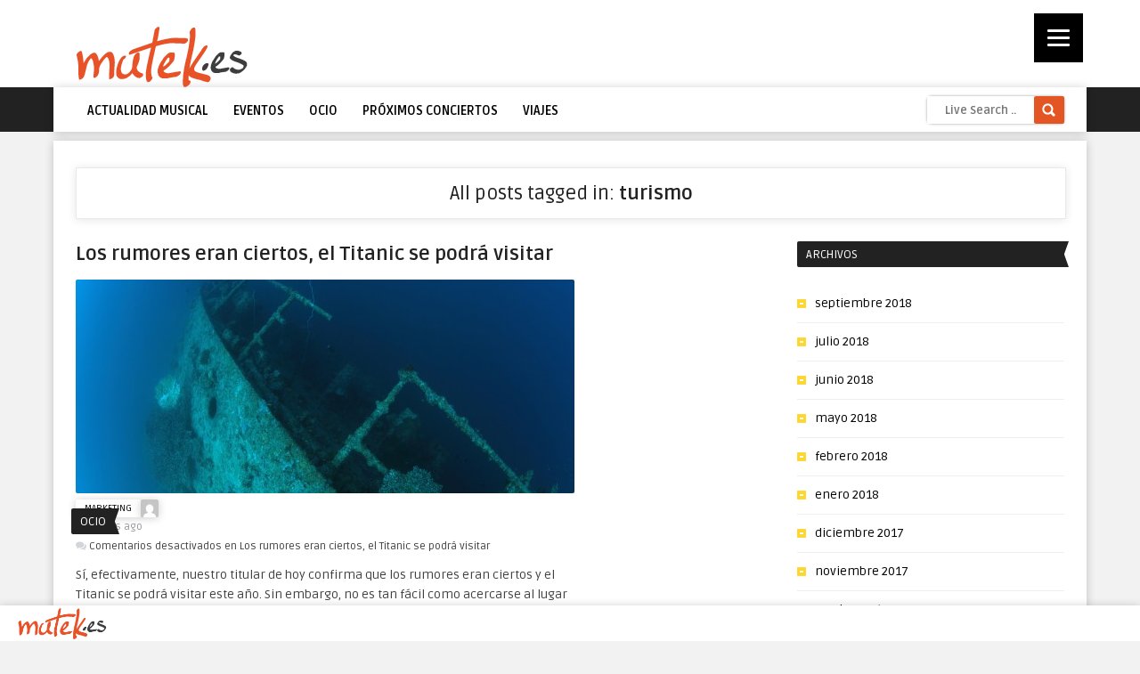

--- FILE ---
content_type: text/html; charset=UTF-8
request_url: https://mutek.es/tag/turismo/
body_size: 10659
content:
<!DOCTYPE HTML>
<html lang="es">
<head>
<!-- Meta Tags -->
<meta http-equiv="Content-Type" content="text/html; charset=UTF-8" />
<!-- Title -->
<title>turismo Archivos - MutekMutek</title>    
<!-- Mobile Device Meta -->
<meta name='viewport' content='width=device-width, initial-scale=1, maximum-scale=1, user-scalable=no, minimal-ui' /> 
<!-- The HTML5 Shim for older browsers (mostly older versions of IE). -->
<!--[if IE]> <script src="https://html5shiv.googlecode.com/svn/trunk/html5.js"></script> <![endif]-->
<!-- Favicons and rss / pingback -->
<link rel="alternate" type="application/rss+xml" title="Mutek RSS Feed" href="https://mutek.es/feed/" />
<link rel="pingback" href="https://mutek.es/xmlrpc.php" />
<link rel="shortcut icon" type="image/png" href="https://mutek.es/wp-content/themes/bblog/images/web-icon.png"/>  
<!-- Custom style -->
<style type="text/css">.logo { margin-top: 30px !important; }body { background-color: #F2f2f2!important; }#mcTagMap .tagindex h4, #sc_mcTagMap .tagindex h4, a:hover, section.slider-content h2 strong, #articles a h2:hover, #articles p a, .article-meta a, .article_list li h3:hover, .article_list li .an-display-author a, ul.footer-social li a, .footer-menu li.current a { color: #e35522 !important;}.entry-btn { background-color: #e35522 !important; border: 1px solid #e35522 !important;}#searchform2 .buttonicon, .jquerycssmenu ul li.current-menu-parent > a, .jquerycssmenu ul li.current_page_item > a, .jquerycssmenu ul li.current-menu-ancestor > a, .jquerycssmenu ul li.current-menu-item > a, .wp-pagenavi a:hover, .wp-pagenavi span.current, a.author-nrposts, .review-score, #newsletter-form input.newsletter-btn, #contactform .sendemail { background-color: #e35522 !important;}a.add_to_cart_button, ul.page-numbers li .current, ul.page-numbers li a:hover { background: #e35522 !important; }a.add_to_cart_button  { border: 1px solid #e35522 !important; }.woocommerce .added:before { background: #e35522 url(images/ok.png) no-repeat 7px 6px !important;}ul.products li:hover img { border-bottom: 5px solid #e35522 !important;}div.star-rating, ul.product_list_widget li ins { color: #e35522 !important;}.woocommerce-message { border-top-color: #e35522 !important;}#mcTagMap .tagindex h4, #sc_mcTagMap .tagindex h4 { border-bottom: 5px solid #e35522 !important;}.footer-social li a:hover, section.slider-content h2, .archive-header h3, #articles a h2, ul.footer-social li a:hover, ul.footer-social li.current a { color:#222 !important;}.sub-header, #anthemes-slider .article-category, #articles .article-category, .wp-pagenavi a, .wp-pagenavi span, .single-content h3.title, .sidebar .widget h3.title, .sidebar-middle .widget h3.title, div.tagcloud a:hover, .comments h3.comment-reply-title, #commentform #sendemail, form.wpcf7-form input.wpcf7-submit { background-color: #222 !important;}#anthemes-slider .article-category i, #articles .article-category i, .single-content h3.title i, .sidebar .widget h3.title i, .sidebar-middle .widget h3.title i, .comments h3.comment-reply-title i { border-color: #222 transparent #222 #222 !important;}</style>
<!-- Theme output -->
<!-- This site is optimized with the Yoast SEO plugin v12.2 - https://yoast.com/wordpress/plugins/seo/ -->
<meta name="robots" content="max-snippet:-1, max-image-preview:large, max-video-preview:-1"/>
<link rel="canonical" href="https://mutek.es/tag/turismo/" />
<link rel="next" href="https://mutek.es/tag/turismo/page/2/" />
<meta property="og:locale" content="es_ES" />
<meta property="og:type" content="object" />
<meta property="og:title" content="turismo Archivos - Mutek" />
<meta property="og:url" content="https://mutek.es/tag/turismo/" />
<meta property="og:site_name" content="Mutek" />
<meta name="twitter:card" content="summary" />
<meta name="twitter:title" content="turismo Archivos - Mutek" />
<script type='application/ld+json' class='yoast-schema-graph yoast-schema-graph--main'>{"@context":"https://schema.org","@graph":[{"@type":"WebSite","@id":"https://mutek.es/#website","url":"https://mutek.es/","name":"Mutek","potentialAction":{"@type":"SearchAction","target":"https://mutek.es/?s={search_term_string}","query-input":"required name=search_term_string"}},{"@type":"CollectionPage","@id":"https://mutek.es/tag/turismo/#webpage","url":"https://mutek.es/tag/turismo/","inLanguage":"es","name":"turismo Archivos - Mutek","isPartOf":{"@id":"https://mutek.es/#website"}}]}</script>
<!-- / Yoast SEO plugin. -->
<link rel='dns-prefetch' href='//fonts.googleapis.com' />
<link rel='dns-prefetch' href='//netdna.bootstrapcdn.com' />
<link rel='dns-prefetch' href='//s.w.org' />
<link rel="alternate" type="application/rss+xml" title="Mutek &raquo; Feed" href="https://mutek.es/feed/" />
<link rel="alternate" type="application/rss+xml" title="Mutek &raquo; turismo RSS de la etiqueta" href="https://mutek.es/tag/turismo/feed/" />
<!-- <link rel='stylesheet' id='taqyeem-style-css'  href='https://mutek.es/wp-content/plugins/anthemes-reviews/style.css?ver=5.2.3' type='text/css' media='all' /> -->
<!-- <link rel='stylesheet' id='wp-block-library-css'  href='https://mutek.es/wp-includes/css/dist/block-library/style.min.css?ver=5.2.3' type='text/css' media='all' /> -->
<!-- <link rel='stylesheet' id='anthemes_shortcode_styles-css'  href='https://mutek.es/wp-content/plugins/anthemes-shortcodes/includes/css/anthemes-shortcodes.css?ver=5.2.3' type='text/css' media='all' /> -->
<!-- <link rel='stylesheet' id='wp-pagenavi-css'  href='https://mutek.es/wp-content/plugins/wp-pagenavi/pagenavi-css.css?ver=2.70' type='text/css' media='all' /> -->
<!-- <link rel='stylesheet' id='parent-style-css'  href='https://mutek.es/wp-content/themes/bblog/style.css?ver=5.2.3' type='text/css' media='all' /> -->
<!-- <link rel='stylesheet' id='style-css'  href='https://mutek.es/wp-content/themes/bblog-child/style.css?ver=5.2.3' type='text/css' media='all' /> -->
<!-- <link rel='stylesheet' id='default-css'  href='https://mutek.es/wp-content/themes/bblog/css/colors/default.css?ver=5.2.3' type='text/css' media='all' /> -->
<!-- <link rel='stylesheet' id='responsive-css'  href='https://mutek.es/wp-content/themes/bblog/css/responsive.css?ver=5.2.3' type='text/css' media='all' /> -->
<link rel="stylesheet" type="text/css" href="//mutek.es/wp-content/cache/wpfc-minified/fs9pp1m7/dgzdt.css" media="all"/>
<link rel='stylesheet' id='menu-font-css'  href='https://fonts.googleapis.com/css?family=Ruda%3A400%2C700&#038;ver=5.2.3' type='text/css' media='all' />
<link rel='stylesheet' id='font-awesome-css'  href='https://netdna.bootstrapcdn.com/font-awesome/4.0.3/css/font-awesome.css?ver=5.2.3' type='text/css' media='all' />
<script>if (document.location.protocol != "https:") {document.location = document.URL.replace(/^http:/i, "https:");}</script><script src='//mutek.es/wp-content/cache/wpfc-minified/6ooh4wqd/dgzdt.js' type="text/javascript"></script>
<!-- <script type='text/javascript' src='https://mutek.es/wp-includes/js/jquery/jquery.js?ver=1.12.4-wp'></script> -->
<!-- <script type='text/javascript' src='https://mutek.es/wp-includes/js/jquery/jquery-migrate.min.js?ver=1.4.1'></script> -->
<!-- <script type='text/javascript' src='https://mutek.es/wp-content/plugins/anthemes-reviews/js/tie.js?ver=5.2.3'></script> -->
<link rel='https://api.w.org/' href='https://mutek.es/wp-json/' />
<meta name="generator" content="WordPress 5.2.3" />
<script type='text/javascript'>
/* <![CDATA[ */
var taqyeem = {"ajaxurl":"https://mutek.es/wp-admin/admin-ajax.php" , "your_rating":"Your Rating:"};
/* ]]> */
</script>
<style type="text/css" media="screen"> 
</style> 
<style>button#responsive-menu-button,
#responsive-menu-container {
display: none;
-webkit-text-size-adjust: 100%;
}
@media screen and (max-width: 8000px) {
#responsive-menu-container {
display: block;
position: fixed;
top: 0;
bottom: 0;
z-index: 99998;
padding-bottom: 5px;
margin-bottom: -5px;
outline: 1px solid transparent;
overflow-y: auto;
overflow-x: hidden;
}
#responsive-menu-container .responsive-menu-search-box {
width: 100%;
padding: 0 2%;
border-radius: 2px;
height: 50px;
-webkit-appearance: none;
}
#responsive-menu-container.push-left,
#responsive-menu-container.slide-left {
transform: translateX(-100%);
-ms-transform: translateX(-100%);
-webkit-transform: translateX(-100%);
-moz-transform: translateX(-100%);
}
.responsive-menu-open #responsive-menu-container.push-left,
.responsive-menu-open #responsive-menu-container.slide-left {
transform: translateX(0);
-ms-transform: translateX(0);
-webkit-transform: translateX(0);
-moz-transform: translateX(0);
}
#responsive-menu-container.push-top,
#responsive-menu-container.slide-top {
transform: translateY(-100%);
-ms-transform: translateY(-100%);
-webkit-transform: translateY(-100%);
-moz-transform: translateY(-100%);
}
.responsive-menu-open #responsive-menu-container.push-top,
.responsive-menu-open #responsive-menu-container.slide-top {
transform: translateY(0);
-ms-transform: translateY(0);
-webkit-transform: translateY(0);
-moz-transform: translateY(0);
}
#responsive-menu-container.push-right,
#responsive-menu-container.slide-right {
transform: translateX(100%);
-ms-transform: translateX(100%);
-webkit-transform: translateX(100%);
-moz-transform: translateX(100%);
}
.responsive-menu-open #responsive-menu-container.push-right,
.responsive-menu-open #responsive-menu-container.slide-right {
transform: translateX(0);
-ms-transform: translateX(0);
-webkit-transform: translateX(0);
-moz-transform: translateX(0);
}
#responsive-menu-container.push-bottom,
#responsive-menu-container.slide-bottom {
transform: translateY(100%);
-ms-transform: translateY(100%);
-webkit-transform: translateY(100%);
-moz-transform: translateY(100%);
}
.responsive-menu-open #responsive-menu-container.push-bottom,
.responsive-menu-open #responsive-menu-container.slide-bottom {
transform: translateY(0);
-ms-transform: translateY(0);
-webkit-transform: translateY(0);
-moz-transform: translateY(0);
}
#responsive-menu-container,
#responsive-menu-container:before,
#responsive-menu-container:after,
#responsive-menu-container *,
#responsive-menu-container *:before,
#responsive-menu-container *:after {
box-sizing: border-box;
margin: 0;
padding: 0;
}
#responsive-menu-container #responsive-menu-search-box,
#responsive-menu-container #responsive-menu-additional-content,
#responsive-menu-container #responsive-menu-title {
padding: 25px 5%;
}
#responsive-menu-container #responsive-menu,
#responsive-menu-container #responsive-menu ul {
width: 100%;
}
#responsive-menu-container #responsive-menu ul.responsive-menu-submenu {
display: none;
}
#responsive-menu-container #responsive-menu ul.responsive-menu-submenu.responsive-menu-submenu-open {
display: block;
}
#responsive-menu-container #responsive-menu ul.responsive-menu-submenu-depth-1 a.responsive-menu-item-link {
padding-left: 10%;
}
#responsive-menu-container #responsive-menu ul.responsive-menu-submenu-depth-2 a.responsive-menu-item-link {
padding-left: 15%;
}
#responsive-menu-container #responsive-menu ul.responsive-menu-submenu-depth-3 a.responsive-menu-item-link {
padding-left: 20%;
}
#responsive-menu-container #responsive-menu ul.responsive-menu-submenu-depth-4 a.responsive-menu-item-link {
padding-left: 25%;
}
#responsive-menu-container #responsive-menu ul.responsive-menu-submenu-depth-5 a.responsive-menu-item-link {
padding-left: 30%;
}
#responsive-menu-container li.responsive-menu-item {
width: 100%;
list-style: none;
}
#responsive-menu-container li.responsive-menu-item a {
width: 100%;
display: block;
text-decoration: none;
padding: 0 5%;
position: relative;
}
#responsive-menu-container li.responsive-menu-item a .fa {
margin-right: 15px;
}
#responsive-menu-container li.responsive-menu-item a .responsive-menu-subarrow {
position: absolute;
top: 0;
bottom: 0;
text-align: center;
overflow: hidden;
}
#responsive-menu-container li.responsive-menu-item a .responsive-menu-subarrow  .fa {
margin-right: 0;
}
button#responsive-menu-button .responsive-menu-button-icon-inactive {
display: none;
}
button#responsive-menu-button {
z-index: 99999;
display: none;
overflow: hidden;
outline: none;
}
button#responsive-menu-button img {
max-width: 100%;
}
.responsive-menu-label {
display: inline-block;
font-weight: 600;
margin: 0 5px;
vertical-align: middle;
}
.responsive-menu-label .responsive-menu-button-text-open {
display: none;
}
.responsive-menu-accessible {
display: inline-block;
}
.responsive-menu-accessible .responsive-menu-box {
display: inline-block;
vertical-align: middle;
}
.responsive-menu-label.responsive-menu-label-top,
.responsive-menu-label.responsive-menu-label-bottom
{
display: block;
margin: 0 auto;
}
button#responsive-menu-button {
padding: 0 0;
display: inline-block;
cursor: pointer;
transition-property: opacity, filter;
transition-duration: 0.15s;
transition-timing-function: linear;
font: inherit;
color: inherit;
text-transform: none;
background-color: transparent;
border: 0;
margin: 0;
overflow: visible;
}
.responsive-menu-box {
width: 25px;
height: 19px;
display: inline-block;
position: relative;
}
.responsive-menu-inner {
display: block;
top: 50%;
margin-top: -1.5px;
}
.responsive-menu-inner,
.responsive-menu-inner::before,
.responsive-menu-inner::after {
width: 25px;
height: 3px;
background-color: #fff;
border-radius: 4px;
position: absolute;
transition-property: transform;
transition-duration: 0.15s;
transition-timing-function: ease;
}
.responsive-menu-open .responsive-menu-inner,
.responsive-menu-open .responsive-menu-inner::before,
.responsive-menu-open .responsive-menu-inner::after {
background-color: #fff;
}
button#responsive-menu-button:hover .responsive-menu-inner,
button#responsive-menu-button:hover .responsive-menu-inner::before,
button#responsive-menu-button:hover .responsive-menu-inner::after,
button#responsive-menu-button:hover .responsive-menu-open .responsive-menu-inner,
button#responsive-menu-button:hover .responsive-menu-open .responsive-menu-inner::before,
button#responsive-menu-button:hover .responsive-menu-open .responsive-menu-inner::after,
button#responsive-menu-button:focus .responsive-menu-inner,
button#responsive-menu-button:focus .responsive-menu-inner::before,
button#responsive-menu-button:focus .responsive-menu-inner::after,
button#responsive-menu-button:focus .responsive-menu-open .responsive-menu-inner,
button#responsive-menu-button:focus .responsive-menu-open .responsive-menu-inner::before,
button#responsive-menu-button:focus .responsive-menu-open .responsive-menu-inner::after {
background-color: #fff;
}
.responsive-menu-inner::before,
.responsive-menu-inner::after {
content: "";
display: block;
}
.responsive-menu-inner::before {
top: -8px;
}
.responsive-menu-inner::after {
bottom: -8px;
}
.responsive-menu-boring .responsive-menu-inner,
.responsive-menu-boring .responsive-menu-inner::before,
.responsive-menu-boring .responsive-menu-inner::after {
transition-property: none;
}
.responsive-menu-boring.is-active .responsive-menu-inner {
transform: rotate(45deg);
}
.responsive-menu-boring.is-active .responsive-menu-inner::before {
top: 0;
opacity: 0;
}
.responsive-menu-boring.is-active .responsive-menu-inner::after {
bottom: 0;
transform: rotate(-90deg);
}    
button#responsive-menu-button {
width: 55px;
height: 55px;
position: fixed;
top: 15px;
right: 5%;
background: #000
}
.responsive-menu-open button#responsive-menu-button {
background: #000
}
.responsive-menu-open button#responsive-menu-button:hover,
.responsive-menu-open button#responsive-menu-button:focus,
button#responsive-menu-button:hover,
button#responsive-menu-button:focus {
background: #000
}
button#responsive-menu-button .responsive-menu-box {
color: #fff;
}
.responsive-menu-open button#responsive-menu-button .responsive-menu-box {
color: #fff;
}
.responsive-menu-label {
color: #fff;
font-size: 14px;
line-height: 13px;
}
button#responsive-menu-button {
display: inline-block;
transition: transform 0.5s, background-color 0.5s;
}
#responsive-menu-container {
width: 75%;
left: 0;
transition: transform 0.5s;
text-align: left;
background: #212121;
}
#responsive-menu-container #responsive-menu-wrapper {
background: #212121;
}
#responsive-menu-container #responsive-menu-additional-content {
color: #fff;
}
#responsive-menu-container .responsive-menu-search-box {
background: #fff;
border: 2px solid #dadada;
color: #333;
}
#responsive-menu-container .responsive-menu-search-box:-ms-input-placeholder {
color: #C7C7CD;
}
#responsive-menu-container .responsive-menu-search-box::-webkit-input-placeholder {
color: #C7C7CD;
}
#responsive-menu-container .responsive-menu-search-box:-moz-placeholder {
color: #C7C7CD;
opacity: 1;
}
#responsive-menu-container .responsive-menu-search-box::-moz-placeholder {
color: #C7C7CD;
opacity: 1;
}
#responsive-menu-container .responsive-menu-item-link,
#responsive-menu-container #responsive-menu-title,
#responsive-menu-container .responsive-menu-subarrow {
transition: background-color 0.5s, border-color 0.5s, color 0.5s;
}
#responsive-menu-container #responsive-menu-title {
background-color: #212121;
color: #fff;
font-size: 13px;
text-align: left;
}
#responsive-menu-container #responsive-menu-title a {
color: #fff;
font-size: 13px;
text-decoration: none;
}
#responsive-menu-container #responsive-menu-title a:hover {
color: #fff;
}
#responsive-menu-container #responsive-menu-title:hover {
background-color: #212121;
color: #fff;
}
#responsive-menu-container #responsive-menu-title:hover a {
color: #fff;
}
#responsive-menu-container #responsive-menu-title #responsive-menu-title-image {
display: inline-block;
vertical-align: middle;
max-width: 100%;
margin-bottom: 15px;
}
#responsive-menu-container #responsive-menu-title #responsive-menu-title-image img {
max-width: 100%;
}
#responsive-menu-container #responsive-menu > li.responsive-menu-item:first-child > a {
border-top: 1px solid #212121;
}
#responsive-menu-container #responsive-menu li.responsive-menu-item .responsive-menu-item-link {
font-size: 13px;
}
#responsive-menu-container #responsive-menu li.responsive-menu-item a {
line-height: 40px;
border-bottom: 1px solid #212121;
color: #fff;
background-color: #212121;
height: 40px;
}
#responsive-menu-container #responsive-menu li.responsive-menu-item a:hover {
color: #fff;
background-color: #3f3f3f;
border-color: #212121;
}
#responsive-menu-container #responsive-menu li.responsive-menu-item a:hover .responsive-menu-subarrow {
color: #fff;
border-color: #3f3f3f;
background-color: #3f3f3f;
}
#responsive-menu-container #responsive-menu li.responsive-menu-item a:hover .responsive-menu-subarrow.responsive-menu-subarrow-active {
color: #fff;
border-color: #3f3f3f;
background-color: #3f3f3f;
}
#responsive-menu-container #responsive-menu li.responsive-menu-item a .responsive-menu-subarrow {
right: 0;
height: 39px;
line-height: 39px;
width: 40px;
color: #fff;
border-left: 1px solid #212121;
background-color: #212121;
}
#responsive-menu-container #responsive-menu li.responsive-menu-item a .responsive-menu-subarrow.responsive-menu-subarrow-active {
color: #fff;
border-color: #212121;
background-color: #212121;
}
#responsive-menu-container #responsive-menu li.responsive-menu-item a .responsive-menu-subarrow.responsive-menu-subarrow-active:hover {
color: #fff;
border-color: #3f3f3f;
background-color: #3f3f3f;
}
#responsive-menu-container #responsive-menu li.responsive-menu-item a .responsive-menu-subarrow:hover {
color: #fff;
border-color: #3f3f3f;
background-color: #3f3f3f;
}
#responsive-menu-container #responsive-menu li.responsive-menu-current-item > .responsive-menu-item-link {
background-color: #212121;
color: #fff;
border-color: #212121;
}
#responsive-menu-container #responsive-menu li.responsive-menu-current-item > .responsive-menu-item-link:hover {
background-color: #3f3f3f;
color: #fff;
border-color: #3f3f3f;
}
#responsive-menu-container #responsive-menu ul.responsive-menu-submenu li.responsive-menu-item .responsive-menu-item-link {
font-size: 13px;
}
#responsive-menu-container #responsive-menu ul.responsive-menu-submenu li.responsive-menu-item a {
height: 40px;
line-height: 40px;
border-bottom: 1px solid #212121;
color: #fff;
background-color: #212121;
}
#responsive-menu-container #responsive-menu ul.responsive-menu-submenu li.responsive-menu-item a:hover {
color: #fff;
background-color: #3f3f3f;
border-color: #212121;
}
#responsive-menu-container #responsive-menu ul.responsive-menu-submenu li.responsive-menu-item a:hover .responsive-menu-subarrow {
color: #fff;
border-color: #3f3f3f;
background-color: #3f3f3f;
}
#responsive-menu-container #responsive-menu ul.responsive-menu-submenu li.responsive-menu-item a:hover .responsive-menu-subarrow.responsive-menu-subarrow-active {
color: #fff;
border-color: #3f3f3f;
background-color: #3f3f3f;
}
#responsive-menu-container #responsive-menu ul.responsive-menu-submenu li.responsive-menu-item a .responsive-menu-subarrow {
right: 0;
height: 39px;
line-height: 39px;
width: 40px;
color: #fff;
border-left: 1px solid #212121;
background-color: #212121;
}
#responsive-menu-container #responsive-menu ul.responsive-menu-submenu li.responsive-menu-item a .responsive-menu-subarrow.responsive-menu-subarrow-active {
color: #fff;
border-color: #212121;
background-color: #212121;
}
#responsive-menu-container #responsive-menu ul.responsive-menu-submenu li.responsive-menu-item a .responsive-menu-subarrow.responsive-menu-subarrow-active:hover {
color: #fff;
border-color: #3f3f3f;
background-color: #3f3f3f;
}
#responsive-menu-container #responsive-menu ul.responsive-menu-submenu li.responsive-menu-item a .responsive-menu-subarrow:hover {
color: #fff;
border-color: #3f3f3f;
background-color: #3f3f3f;
}
#responsive-menu-container #responsive-menu ul.responsive-menu-submenu li.responsive-menu-current-item > .responsive-menu-item-link {
background-color: #212121;
color: #fff;
border-color: #212121;
}
#responsive-menu-container #responsive-menu ul.responsive-menu-submenu li.responsive-menu-current-item > .responsive-menu-item-link:hover {
background-color: #3f3f3f;
color: #fff;
border-color: #3f3f3f;
}
}</style><script>jQuery(document).ready(function($) {
var ResponsiveMenu = {
trigger: '#responsive-menu-button',
animationSpeed: 500,
breakpoint: 8000,
pushButton: 'off',
animationType: 'slide',
animationSide: 'left',
pageWrapper: '',
isOpen: false,
triggerTypes: 'click',
activeClass: 'is-active',
container: '#responsive-menu-container',
openClass: 'responsive-menu-open',
accordion: 'off',
activeArrow: '▲',
inactiveArrow: '▼',
wrapper: '#responsive-menu-wrapper',
closeOnBodyClick: 'off',
closeOnLinkClick: 'off',
itemTriggerSubMenu: 'off',
linkElement: '.responsive-menu-item-link',
subMenuTransitionTime: 200,
openMenu: function() {
$(this.trigger).addClass(this.activeClass);
$('html').addClass(this.openClass);
$('.responsive-menu-button-icon-active').hide();
$('.responsive-menu-button-icon-inactive').show();
this.setButtonTextOpen();
this.setWrapperTranslate();
this.isOpen = true;
},
closeMenu: function() {
$(this.trigger).removeClass(this.activeClass);
$('html').removeClass(this.openClass);
$('.responsive-menu-button-icon-inactive').hide();
$('.responsive-menu-button-icon-active').show();
this.setButtonText();
this.clearWrapperTranslate();
this.isOpen = false;
},
setButtonText: function() {
if($('.responsive-menu-button-text-open').length > 0 && $('.responsive-menu-button-text').length > 0) {
$('.responsive-menu-button-text-open').hide();
$('.responsive-menu-button-text').show();
}
},
setButtonTextOpen: function() {
if($('.responsive-menu-button-text').length > 0 && $('.responsive-menu-button-text-open').length > 0) {
$('.responsive-menu-button-text').hide();
$('.responsive-menu-button-text-open').show();
}
},
triggerMenu: function() {
this.isOpen ? this.closeMenu() : this.openMenu();
},
triggerSubArrow: function(subarrow) {
var sub_menu = $(subarrow).parent().siblings('.responsive-menu-submenu');
var self = this;
if(this.accordion == 'on') {
/* Get Top Most Parent and the siblings */
var top_siblings = sub_menu.parents('.responsive-menu-item-has-children').last().siblings('.responsive-menu-item-has-children');
var first_siblings = sub_menu.parents('.responsive-menu-item-has-children').first().siblings('.responsive-menu-item-has-children');
/* Close up just the top level parents to key the rest as it was */
top_siblings.children('.responsive-menu-submenu').slideUp(self.subMenuTransitionTime, 'linear').removeClass('responsive-menu-submenu-open');
/* Set each parent arrow to inactive */
top_siblings.each(function() {
$(this).find('.responsive-menu-subarrow').first().html(self.inactiveArrow);
$(this).find('.responsive-menu-subarrow').first().removeClass('responsive-menu-subarrow-active');
});
/* Now Repeat for the current item siblings */
first_siblings.children('.responsive-menu-submenu').slideUp(self.subMenuTransitionTime, 'linear').removeClass('responsive-menu-submenu-open');
first_siblings.each(function() {
$(this).find('.responsive-menu-subarrow').first().html(self.inactiveArrow);
$(this).find('.responsive-menu-subarrow').first().removeClass('responsive-menu-subarrow-active');
});
}
if(sub_menu.hasClass('responsive-menu-submenu-open')) {
sub_menu.slideUp(self.subMenuTransitionTime, 'linear').removeClass('responsive-menu-submenu-open');
$(subarrow).html(this.inactiveArrow);
$(subarrow).removeClass('responsive-menu-subarrow-active');
} else {
sub_menu.slideDown(self.subMenuTransitionTime, 'linear').addClass('responsive-menu-submenu-open');
$(subarrow).html(this.activeArrow);
$(subarrow).addClass('responsive-menu-subarrow-active');
}
},
menuHeight: function() {
return $(this.container).height();
},
menuWidth: function() {
return $(this.container).width();
},
wrapperHeight: function() {
return $(this.wrapper).height();
},
setWrapperTranslate: function() {
switch(this.animationSide) {
case 'left':
translate = 'translateX(' + this.menuWidth() + 'px)'; break;
case 'right':
translate = 'translateX(-' + this.menuWidth() + 'px)'; break;
case 'top':
translate = 'translateY(' + this.wrapperHeight() + 'px)'; break;
case 'bottom':
translate = 'translateY(-' + this.menuHeight() + 'px)'; break;
}
if(this.animationType == 'push') {
$(this.pageWrapper).css({'transform':translate});
$('html, body').css('overflow-x', 'hidden');
}
if(this.pushButton == 'on') {
$('#responsive-menu-button').css({'transform':translate});
}
},
clearWrapperTranslate: function() {
var self = this;
if(this.animationType == 'push') {
$(this.pageWrapper).css({'transform':''});
setTimeout(function() {
$('html, body').css('overflow-x', '');
}, self.animationSpeed);
}
if(this.pushButton == 'on') {
$('#responsive-menu-button').css({'transform':''});
}
},
init: function() {
var self = this;
$(this.trigger).on(this.triggerTypes, function(e){
e.stopPropagation();
self.triggerMenu();
});
$(this.trigger).mouseup(function(){
$(self.trigger).blur();
});
$('.responsive-menu-subarrow').on('click', function(e) {
e.preventDefault();
e.stopPropagation();
self.triggerSubArrow(this);
});
$(window).resize(function() {
if($(window).width() > self.breakpoint) {
if(self.isOpen){
self.closeMenu();
}
} else {
if($('.responsive-menu-open').length>0){
self.setWrapperTranslate();
}
}
});
if(this.closeOnLinkClick == 'on') {
$(this.linkElement).on('click', function(e) {
e.preventDefault();
/* Fix for when close menu on parent clicks is on */
if(self.itemTriggerSubMenu == 'on' && $(this).is('.responsive-menu-item-has-children > ' + self.linkElement)) {
return;
}
old_href = $(this).attr('href');
old_target = typeof $(this).attr('target') == 'undefined' ? '_self' : $(this).attr('target');
if(self.isOpen) {
if($(e.target).closest('.responsive-menu-subarrow').length) {
return;
}
self.closeMenu();
setTimeout(function() {
window.open(old_href, old_target);
}, self.animationSpeed);
}
});
}
if(this.closeOnBodyClick == 'on') {
$(document).on('click', 'body', function(e) {
if(self.isOpen) {
if($(e.target).closest('#responsive-menu-container').length || $(e.target).closest('#responsive-menu-button').length) {
return;
}
}
self.closeMenu();
});
}
if(this.itemTriggerSubMenu == 'on') {
$('.responsive-menu-item-has-children > ' + this.linkElement).on('click', function(e) {
e.preventDefault();
self.triggerSubArrow($(this).children('.responsive-menu-subarrow').first());
});
}
}
};
ResponsiveMenu.init();
});</script> 
</head>
<body data-rsssl=1 class="archive tag tag-turismo tag-153 responsive-menu-slide-left">
<!-- Begin Header -->
<header>    
<div class="main-header">
<div class="wrap">
<a href="https://mutek.es/"><img class="logo" src="https://mutek.es/wp-content/uploads/2014/07/logo-mutek.png" alt="Mutek" /></a> 
</div><!-- end .wrap -->
<div class="clear"></div>
</div><!-- end .main-menu -->
<div class="sub-header">
<div class="wrap">
<!-- Navigation Menu -->
<nav id="myjquerymenu" class="jquerycssmenu">
<ul><li id="menu-item-585" class="menu-item menu-item-type-taxonomy menu-item-object-category menu-item-585"><a href="https://mutek.es/cultura-musical/">Actualidad Musical</a></li>
<li id="menu-item-586" class="menu-item menu-item-type-taxonomy menu-item-object-category menu-item-586"><a href="https://mutek.es/eventos/">Eventos</a></li>
<li id="menu-item-587" class="menu-item menu-item-type-taxonomy menu-item-object-category menu-item-587"><a href="https://mutek.es/ocio/">Ocio</a></li>
<li id="menu-item-588" class="menu-item menu-item-type-taxonomy menu-item-object-category menu-item-588"><a href="https://mutek.es/proximos-conciertos/">Próximos Conciertos</a></li>
<li id="menu-item-614" class="menu-item menu-item-type-taxonomy menu-item-object-category menu-item-614"><a href="https://mutek.es/viajes/">Viajes</a></li>
</ul>            </nav><!-- end #myjquerymenu -->
<!-- search form get_search_form(); -->
<form id="searchform2" class="header-search" method="get" action="https://mutek.es/">
<input placeholder="Live Search ..." type="text" name="s" id="s" />
<input type="submit" value="Search" class="buttonicon" />
</form>        </div><!-- end .wrap -->
</div>
</header><!-- end #header --><!-- Begin Wrap Content -->
<section class="wrap">
<div class="archive-header"><h3>All posts tagged in: <strong>turismo</strong></h3></div>
<!-- Begin Main Content -->
<div class="main-content">
<div id="articles">
<article class="list post-961 post type-post status-publish format-standard has-post-thumbnail hentry category-ocio tag-historia tag-ocio-2 tag-turismo tag-turismo-historico tag-vacaciones tag-viajar" id="post-961">
<a href="https://mutek.es/ocio/el-titanic-se-podra-visitar/" title="Los rumores eran ciertos, el Titanic se podrá visitar">
<h2>Los rumores eran ciertos, el Titanic se podrá visitar</h2>
</a>
<div class="article-category"><i></i> <a href="https://mutek.es/ocio/" class="tiptipBlog" title="View all posts in Ocio" >Ocio</a>                     </div><!-- end .article-category -->
<a href="https://mutek.es/ocio/el-titanic-se-podra-visitar/" title="Los rumores eran ciertos, el Titanic se podrá visitar"><img width="560" height="240" src="https://mutek.es/wp-content/uploads/2018/01/visitar-titanic-mutek-560x240.jpg" class="attachment-thumbnail-blog size-thumbnail-blog wp-post-image" alt="se podrá visitar el titanic" title="" /></a>              
<section>
<div class="article-link-author"><a href="https://mutek.es/author/marketing/" title="Entradas de Marketing" rel="author">Marketing</a></div>
<div class="article-author">
<a href="https://mutek.es/author/marketing/">
<img alt='' src='https://secure.gravatar.com/avatar/96038480525a012688d34b483f879f8d?s=20&#038;d=mm&#038;r=g' srcset='https://secure.gravatar.com/avatar/96038480525a012688d34b483f879f8d?s=40&#038;d=mm&#038;r=g 2x' class='avatar avatar-20 photo' height='20' width='20' />                        </a>
</div><!-- end .article-author -->                    
<div class="sright">
<div class="an-display-time"><i class="fa fa-clock-o"></i> 2 años  ago</div>
<div class="an-display-comm"><i class="fa fa-comments"></i> <span>Comentarios desactivados<span class="screen-reader-text"> en Los rumores eran ciertos, el Titanic se podrá visitar</span></span></div><div class="clear"></div>        
</div><!-- Meta ( time and comments ) -->
<p>Sí, efectivamente, nuestro titular de hoy confirma que los rumores eran ciertos y el Titanic se podrá visitar este año. Sin embargo, no es tan fácil como acercarse al lugar del naufragio y sacar la entrada de un museo [..]  
<a href="https://mutek.es/ocio/el-titanic-se-podra-visitar/">read more <i class="fa fa-angle-double-right"></i></a>
</p><!-- home excerpt -->
</section>
</article><!-- end .list -->
<article class="list post-958 post type-post status-publish format-standard has-post-thumbnail hentry category-ocio tag-ocio-2 tag-pareja-viaje tag-turismo tag-vacaciones tag-viajar tag-viaje tag-viaje-en-pareja tag-viajes-2" id="post-958">
<a href="https://mutek.es/ocio/pareja-viajera/" title="Qué ocurre si tu pareja es un viajero o viajera">
<h2>Qué ocurre si tu pareja es un viajero o viajera</h2>
</a>
<div class="article-category"><i></i> <a href="https://mutek.es/ocio/" class="tiptipBlog" title="View all posts in Ocio" >Ocio</a>                     </div><!-- end .article-category -->
<a href="https://mutek.es/ocio/pareja-viajera/" title="Qué ocurre si tu pareja es un viajero o viajera"><img width="560" height="240" src="https://mutek.es/wp-content/uploads/2018/01/M2Mutek-560x240.jpeg" class="attachment-thumbnail-blog size-thumbnail-blog wp-post-image" alt="tener relación con una persona viajera" title="" /></a>              
<section>
<div class="article-link-author"><a href="https://mutek.es/author/marketing/" title="Entradas de Marketing" rel="author">Marketing</a></div>
<div class="article-author">
<a href="https://mutek.es/author/marketing/">
<img alt='' src='https://secure.gravatar.com/avatar/96038480525a012688d34b483f879f8d?s=20&#038;d=mm&#038;r=g' srcset='https://secure.gravatar.com/avatar/96038480525a012688d34b483f879f8d?s=40&#038;d=mm&#038;r=g 2x' class='avatar avatar-20 photo' height='20' width='20' />                        </a>
</div><!-- end .article-author -->                    
<div class="sright">
<div class="an-display-time"><i class="fa fa-clock-o"></i> 2 años  ago</div>
<div class="an-display-comm"><i class="fa fa-comments"></i> <span>Comentarios desactivados<span class="screen-reader-text"> en Qué ocurre si tu pareja es un viajero o viajera</span></span></div><div class="clear"></div>        
</div><!-- Meta ( time and comments ) -->
<p>El título de nuestra entrada de hoy podría conducirnos a una idea equivocada, relacionada con una actitud negativa, pero nada más lejos de la realidad, porque las cosas que te pueden ocurrir cuando tu pareja es un viajero [..]  
<a href="https://mutek.es/ocio/pareja-viajera/">read more <i class="fa fa-angle-double-right"></i></a>
</p><!-- home excerpt -->
</section>
</article><!-- end .list -->
<article class="list post-946 post type-post status-publish format-standard has-post-thumbnail hentry category-eventos category-ocio tag-ocio-2 tag-turismo tag-vacaciones" id="post-946">
<a href="https://mutek.es/ocio/atraccion-turistica-mercadillos-navidad/" title="La atracción turística de los mercadillos de navidad">
<h2>La atracción turística de los mercadillos de navidad</h2>
</a>
<div class="article-category"><i></i> <a href="https://mutek.es/eventos/" class="tiptipBlog" title="View all posts in Eventos" >Eventos</a>                     </div><!-- end .article-category -->
<a href="https://mutek.es/ocio/atraccion-turistica-mercadillos-navidad/" title="La atracción turística de los mercadillos de navidad"><img width="560" height="240" src="https://mutek.es/wp-content/uploads/2017/12/M12Mutek-560x240.jpeg" class="attachment-thumbnail-blog size-thumbnail-blog wp-post-image" alt="mercado de navidad y turismo" title="" /></a>              
<section>
<div class="article-link-author"><a href="https://mutek.es/author/marketing/" title="Entradas de Marketing" rel="author">Marketing</a></div>
<div class="article-author">
<a href="https://mutek.es/author/marketing/">
<img alt='' src='https://secure.gravatar.com/avatar/96038480525a012688d34b483f879f8d?s=20&#038;d=mm&#038;r=g' srcset='https://secure.gravatar.com/avatar/96038480525a012688d34b483f879f8d?s=40&#038;d=mm&#038;r=g 2x' class='avatar avatar-20 photo' height='20' width='20' />                        </a>
</div><!-- end .article-author -->                    
<div class="sright">
<div class="an-display-time"><i class="fa fa-clock-o"></i> 2 años  ago</div>
<div class="an-display-comm"><i class="fa fa-comments"></i> <span>Comentarios desactivados<span class="screen-reader-text"> en La atracción turística de los mercadillos de navidad</span></span></div><div class="clear"></div>        
</div><!-- Meta ( time and comments ) -->
<p>La navidad ya está prácticamente aquí y por eso, hoy nos queremos plantear con vosotros cuáles son los atractivos de esta época del año, porque en las calles vemos a mucha gente con bolsas de regalos, creemos que [..]  
<a href="https://mutek.es/ocio/atraccion-turistica-mercadillos-navidad/">read more <i class="fa fa-angle-double-right"></i></a>
</p><!-- home excerpt -->
</section>
</article><!-- end .list -->
<article class="list post-938 post type-post status-publish format-standard has-post-thumbnail hentry category-viajes tag-ocio-2 tag-turismo tag-vacaciones tag-viajar tag-viaje tag-viajes-2" id="post-938">
<a href="https://mutek.es/viajes/viajar-instagram/" title="Viajar a través de Instagram">
<h2>Viajar a través de Instagram</h2>
</a>
<div class="article-category"><i></i> <a href="https://mutek.es/viajes/" class="tiptipBlog" title="View all posts in Viajes" >Viajes</a>                     </div><!-- end .article-category -->
<a href="https://mutek.es/viajes/viajar-instagram/" title="Viajar a través de Instagram"><img width="560" height="240" src="https://mutek.es/wp-content/uploads/2017/12/M5Mutek-560x240.jpeg" class="attachment-thumbnail-blog size-thumbnail-blog wp-post-image" alt="Viajar a través de Instagram" title="" /></a>              
<section>
<div class="article-link-author"><a href="https://mutek.es/author/marketing/" title="Entradas de Marketing" rel="author">Marketing</a></div>
<div class="article-author">
<a href="https://mutek.es/author/marketing/">
<img alt='' src='https://secure.gravatar.com/avatar/96038480525a012688d34b483f879f8d?s=20&#038;d=mm&#038;r=g' srcset='https://secure.gravatar.com/avatar/96038480525a012688d34b483f879f8d?s=40&#038;d=mm&#038;r=g 2x' class='avatar avatar-20 photo' height='20' width='20' />                        </a>
</div><!-- end .article-author -->                    
<div class="sright">
<div class="an-display-time"><i class="fa fa-clock-o"></i> 2 años  ago</div>
<div class="an-display-comm"><i class="fa fa-comments"></i> <span>Comentarios desactivados<span class="screen-reader-text"> en Viajar a través de Instagram</span></span></div><div class="clear"></div>        
</div><!-- Meta ( time and comments ) -->
<p>Las redes sociales nos permiten estar conectados con nuestros amigos, podemos a tiempo real interactuar con aquellos que se encuentran lejos, pero también podemos hacer cosas impensables como simplemente viajar. [..]  
<a href="https://mutek.es/viajes/viajar-instagram/">read more <i class="fa fa-angle-double-right"></i></a>
</p><!-- home excerpt -->
</section>
</article><!-- end .list -->
</div><!-- end #articles -->
<!-- Pagination -->
<div id="nav-below" class="pagination" style="display: none;">
<div class="nav-previous"></div>
<div class="nav-next"><a href="https://mutek.es/tag/turismo/page/2/" >Older Entries &rsaquo;</a></div>
</div>
<!-- pagination -->
</div><!-- end .main-content --> 
<!-- Begin Sidebar (middle) -->
<aside class="sidebar-middle">
</aside>    <!-- end #sidebar (middle) --> 
<!-- Begin Sidebar (right) -->
<aside class="sidebar">
<div class="widget widget_archive"><h3 class="title"><i></i> Archivos</h3><div class="clear"></div>		<ul>
<li><a href='https://mutek.es/2018/09/'>septiembre 2018</a></li>
<li><a href='https://mutek.es/2018/07/'>julio 2018</a></li>
<li><a href='https://mutek.es/2018/06/'>junio 2018</a></li>
<li><a href='https://mutek.es/2018/05/'>mayo 2018</a></li>
<li><a href='https://mutek.es/2018/02/'>febrero 2018</a></li>
<li><a href='https://mutek.es/2018/01/'>enero 2018</a></li>
<li><a href='https://mutek.es/2017/12/'>diciembre 2017</a></li>
<li><a href='https://mutek.es/2017/11/'>noviembre 2017</a></li>
<li><a href='https://mutek.es/2017/10/'>octubre 2017</a></li>
<li><a href='https://mutek.es/2017/09/'>septiembre 2017</a></li>
<li><a href='https://mutek.es/2017/08/'>agosto 2017</a></li>
<li><a href='https://mutek.es/2017/07/'>julio 2017</a></li>
<li><a href='https://mutek.es/2017/05/'>mayo 2017</a></li>
<li><a href='https://mutek.es/2017/02/'>febrero 2017</a></li>
<li><a href='https://mutek.es/2016/06/'>junio 2016</a></li>
<li><a href='https://mutek.es/2016/05/'>mayo 2016</a></li>
<li><a href='https://mutek.es/2016/04/'>abril 2016</a></li>
<li><a href='https://mutek.es/2016/03/'>marzo 2016</a></li>
<li><a href='https://mutek.es/2016/02/'>febrero 2016</a></li>
<li><a href='https://mutek.es/2016/01/'>enero 2016</a></li>
<li><a href='https://mutek.es/2015/12/'>diciembre 2015</a></li>
<li><a href='https://mutek.es/2015/11/'>noviembre 2015</a></li>
<li><a href='https://mutek.es/2015/09/'>septiembre 2015</a></li>
<li><a href='https://mutek.es/2015/07/'>julio 2015</a></li>
<li><a href='https://mutek.es/2014/07/'>julio 2014</a></li>
</ul>
</div><div class="widget widget_categories"><h3 class="title"><i></i> Categorías</h3><div class="clear"></div>		<ul>
<li class="cat-item cat-item-134"><a href="https://mutek.es/cultura-musical/">Actualidad Musical</a>
</li>
<li class="cat-item cat-item-177"><a href="https://mutek.es/digital/">Digital</a>
</li>
<li class="cat-item cat-item-135"><a href="https://mutek.es/eventos/">Eventos</a>
</li>
<li class="cat-item cat-item-257"><a href="https://mutek.es/negocios/">negocios</a>
</li>
<li class="cat-item cat-item-133"><a href="https://mutek.es/ocio/">Ocio</a>
</li>
<li class="cat-item cat-item-136"><a href="https://mutek.es/proximos-conciertos/">Próximos Conciertos</a>
</li>
<li class="cat-item cat-item-1"><a href="https://mutek.es/sin-categoria/">Sin categoría</a>
</li>
<li class="cat-item cat-item-137"><a href="https://mutek.es/viajes/">Viajes</a>
</li>
</ul>
</div></aside>    <!-- end #sidebar  (right) -->  
<div class="clear"></div>
</section><!-- end .wrap -->
 
<!-- Begin Footer -->
<footer> 
<a href="https://mutek.es/"><img class="logo" src="https://mutek.es/wp-content/uploads/2014/07/logo-mutek.png" alt="Mutek" /></a> 
<!-- footer menu -->
<!-- footer social icons. -->
</footer><!-- end #footer -->
<!-- Menu & link arrows -->
<script type="text/javascript">var jquerycssmenu={fadesettings:{overduration:0,outduration:100},buildmenu:function(b,a){jQuery(document).ready(function(e){var c=e("#"+b+">ul");var d=c.find("ul").parent();d.each(function(g){var h=e(this);var f=e(this).find("ul:eq(0)");this._dimensions={w:this.offsetWidth,h:this.offsetHeight,subulw:f.outerWidth(),subulh:f.outerHeight()};this.istopheader=h.parents("ul").length==1?true:false;f.css({top:this.istopheader?this._dimensions.h+"px":0});h.children("a:eq(0)").css(this.istopheader?{paddingRight:a.down[2]}:{}).append('<img src="'+(this.istopheader?a.down[1]:a.right[1])+'" class="'+(this.istopheader?a.down[0]:a.right[0])+'" style="border:0;" />');h.hover(function(j){var i=e(this).children("ul:eq(0)");this._offsets={left:e(this).offset().left,top:e(this).offset().top};var k=this.istopheader?0:this._dimensions.w;k=(this._offsets.left+k+this._dimensions.subulw>e(window).width())?(this.istopheader?-this._dimensions.subulw+this._dimensions.w:-this._dimensions.w):k;i.css({left:k+"px"}).fadeIn(jquerycssmenu.fadesettings.overduration)},function(i){e(this).children("ul:eq(0)").fadeOut(jquerycssmenu.fadesettings.outduration)})});c.find("ul").css({display:"none",visibility:"visible"})})}};var arrowimages={down:['downarrowclass', 'https://mutek.es/wp-content/themes/bblog/images/menu/arrow-down.png'], right:['rightarrowclass', 'https://mutek.es/wp-content/themes/bblog/images/menu/arrow-right.png']}; jquerycssmenu.buildmenu("myjquerymenu", arrowimages);</script>
<!-- Infinite scroll (default) -->
<script>jQuery( window ).load( function( $ ) {"use strict"; var jQuerygrid = jQuery('#articles'); jQuerygrid.infinitescroll({ navSelector : '#nav-below', nextSelector : '#nav-below a', itemSelector : '.list', loading: { msgText: "", finishedMsg: '<span>No more posts to load.</span>', img: 'https://mutek.es/wp-content/themes/bblog/images/ajax-loader.gif' } }); });</script>
<!-- Google analytics -->
<!-- Footer Theme output -->
<button id="responsive-menu-button"
class="responsive-menu-button responsive-menu-boring
responsive-menu-accessible"
type="button"
aria-label="Menu">
<span class="responsive-menu-box">
<span class="responsive-menu-inner"></span>
</span>
</button><div id="responsive-menu-container" class="slide-left">
<div id="responsive-menu-wrapper">
<ul id="responsive-menu" class=""><li id="responsive-menu-item-539" class=" menu-item menu-item-type-post_type menu-item-object-page menu-item-home menu-item-has-children responsive-menu-item responsive-menu-item-has-children"><a href="https://mutek.es/" class="responsive-menu-item-link">Home<div class="responsive-menu-subarrow">▼</div></a><ul class='responsive-menu-submenu responsive-menu-submenu-depth-1'><li id="responsive-menu-item-542" class=" menu-item menu-item-type-post_type menu-item-object-page responsive-menu-item"><a href="https://mutek.es/home-example-2/" class="responsive-menu-item-link">Home Example 2</a></li><li id="responsive-menu-item-541" class=" menu-item menu-item-type-post_type menu-item-object-page responsive-menu-item"><a href="https://mutek.es/home-example-3/" class="responsive-menu-item-link">Home Example 3</a></li></ul></li><li id="responsive-menu-item-577" class=" menu-item menu-item-type-post_type menu-item-object-page menu-item-home menu-item-has-children responsive-menu-item responsive-menu-item-has-children"><a href="https://mutek.es/" class="responsive-menu-item-link">Home<div class="responsive-menu-subarrow">▼</div></a><ul class='responsive-menu-submenu responsive-menu-submenu-depth-1'><li id="responsive-menu-item-580" class=" menu-item menu-item-type-post_type menu-item-object-page responsive-menu-item"><a href="https://mutek.es/home-example-2/" class="responsive-menu-item-link">Home Example 2</a></li><li id="responsive-menu-item-579" class=" menu-item menu-item-type-post_type menu-item-object-page responsive-menu-item"><a href="https://mutek.es/home-example-3/" class="responsive-menu-item-link">Home Example 3</a></li></ul></li><li id="responsive-menu-item-546" class=" menu-item menu-item-type-custom menu-item-object-custom menu-item-has-children responsive-menu-item responsive-menu-item-has-children"><a href="#" class="responsive-menu-item-link">Categories<div class="responsive-menu-subarrow">▼</div></a><ul class='responsive-menu-submenu responsive-menu-submenu-depth-1'><li id="responsive-menu-item-560" class=" menu-item menu-item-type-custom menu-item-object-custom responsive-menu-item"><a href="#" class="responsive-menu-item-link">Videos</a></li></ul></li><li id="responsive-menu-item-476" class=" menu-item menu-item-type-custom menu-item-object-custom menu-item-has-children responsive-menu-item responsive-menu-item-has-children"><a href="#" class="responsive-menu-item-link">Categories<div class="responsive-menu-subarrow">▼</div></a><ul class='responsive-menu-submenu responsive-menu-submenu-depth-1'><li id="responsive-menu-item-519" class=" menu-item menu-item-type-custom menu-item-object-custom responsive-menu-item"><a href="#" class="responsive-menu-item-link">Videos</a></li></ul></li><li id="responsive-menu-item-520" class=" menu-item menu-item-type-custom menu-item-object-custom menu-item-has-children responsive-menu-item responsive-menu-item-has-children"><a href="#" class="responsive-menu-item-link">Features<div class="responsive-menu-subarrow">▼</div></a><ul class='responsive-menu-submenu responsive-menu-submenu-depth-1'><li id="responsive-menu-item-521" class=" menu-item menu-item-type-custom menu-item-object-custom responsive-menu-item"><a href="http://anthemes.com/themes/bblog/author/anthemes/" class="responsive-menu-item-link">Author Page</a></li><li id="responsive-menu-item-522" class=" menu-item menu-item-type-custom menu-item-object-custom responsive-menu-item"><a href="http://anthemes.com/themes/bblog/404" class="responsive-menu-item-link">404 Page</a></li><li id="responsive-menu-item-523" class=" menu-item menu-item-type-custom menu-item-object-custom responsive-menu-item"><a href="http://anthemes.com/themes/bblog/category/gallery/" class="responsive-menu-item-link">Category Page</a></li><li id="responsive-menu-item-545" class=" menu-item menu-item-type-post_type menu-item-object-page responsive-menu-item"><a href="https://mutek.es/full-width/" class="responsive-menu-item-link">Full Width with Review</a></li><li id="responsive-menu-item-537" class=" menu-item menu-item-type-post_type menu-item-object-page responsive-menu-item"><a href="https://mutek.es/tag-index/" class="responsive-menu-item-link">Tag Index</a></li><li id="responsive-menu-item-538" class=" menu-item menu-item-type-post_type menu-item-object-page responsive-menu-item"><a href="https://mutek.es/cat-index/" class="responsive-menu-item-link">Cat Index</a></li><li id="responsive-menu-item-532" class=" menu-item menu-item-type-post_type menu-item-object-page responsive-menu-item"><a href="https://mutek.es/sample-page-2/" class="responsive-menu-item-link">Sample Page</a></li><li id="responsive-menu-item-535" class=" menu-item menu-item-type-post_type menu-item-object-page responsive-menu-item"><a href="https://mutek.es/shortcodes/" class="responsive-menu-item-link">Shortcodes</a></li><li id="responsive-menu-item-536" class=" menu-item menu-item-type-post_type menu-item-object-page responsive-menu-item"><a href="https://mutek.es/typography/" class="responsive-menu-item-link">Typography</a></li><li id="responsive-menu-item-534" class=" menu-item menu-item-type-post_type menu-item-object-page responsive-menu-item"><a href="https://mutek.es/faq/" class="responsive-menu-item-link">FAQ</a></li></ul></li><li id="responsive-menu-item-561" class=" menu-item menu-item-type-custom menu-item-object-custom menu-item-has-children responsive-menu-item responsive-menu-item-has-children"><a href="#" class="responsive-menu-item-link">Features<div class="responsive-menu-subarrow">▼</div></a><ul class='responsive-menu-submenu responsive-menu-submenu-depth-1'><li id="responsive-menu-item-562" class=" menu-item menu-item-type-custom menu-item-object-custom responsive-menu-item"><a href="http://anthemes.com/themes/bblog/author/anthemes/" class="responsive-menu-item-link">Author Page</a></li><li id="responsive-menu-item-563" class=" menu-item menu-item-type-custom menu-item-object-custom responsive-menu-item"><a href="http://anthemes.com/themes/bblog/404" class="responsive-menu-item-link">404 Page</a></li><li id="responsive-menu-item-564" class=" menu-item menu-item-type-custom menu-item-object-custom responsive-menu-item"><a href="http://anthemes.com/themes/bblog/category/gallery/" class="responsive-menu-item-link">Category Page</a></li><li id="responsive-menu-item-583" class=" menu-item menu-item-type-post_type menu-item-object-page responsive-menu-item"><a href="https://mutek.es/full-width/" class="responsive-menu-item-link">Full Width with Review</a></li><li id="responsive-menu-item-575" class=" menu-item menu-item-type-post_type menu-item-object-page responsive-menu-item"><a href="https://mutek.es/tag-index/" class="responsive-menu-item-link">Tag Index</a></li><li id="responsive-menu-item-576" class=" menu-item menu-item-type-post_type menu-item-object-page responsive-menu-item"><a href="https://mutek.es/cat-index/" class="responsive-menu-item-link">Cat Index</a></li><li id="responsive-menu-item-570" class=" menu-item menu-item-type-post_type menu-item-object-page responsive-menu-item"><a href="https://mutek.es/sample-page-2/" class="responsive-menu-item-link">Sample Page</a></li><li id="responsive-menu-item-573" class=" menu-item menu-item-type-post_type menu-item-object-page responsive-menu-item"><a href="https://mutek.es/shortcodes/" class="responsive-menu-item-link">Shortcodes</a></li><li id="responsive-menu-item-574" class=" menu-item menu-item-type-post_type menu-item-object-page responsive-menu-item"><a href="https://mutek.es/typography/" class="responsive-menu-item-link">Typography</a></li><li id="responsive-menu-item-572" class=" menu-item menu-item-type-post_type menu-item-object-page responsive-menu-item"><a href="https://mutek.es/faq/" class="responsive-menu-item-link">FAQ</a></li></ul></li><li id="responsive-menu-item-540" class=" menu-item menu-item-type-post_type menu-item-object-page responsive-menu-item"><a href="https://mutek.es/shop/" class="responsive-menu-item-link">Shop</a></li><li id="responsive-menu-item-578" class=" menu-item menu-item-type-post_type menu-item-object-page responsive-menu-item"><a href="https://mutek.es/shop/" class="responsive-menu-item-link">Shop</a></li></ul>                                                <div id="responsive-menu-search-box">
<form action="https://mutek.es" class="responsive-menu-search-form" role="search">
<input type="search" name="s" title="Search"
placeholder="Search"
class="responsive-menu-search-box">
</form>
</div>                                                <div id="responsive-menu-additional-content"></div>                        </div>
</div>
<script type='text/javascript' src='https://mutek.es/wp-includes/js/underscore.min.js?ver=1.8.3'></script>
<script type='text/javascript'>
/* <![CDATA[ */
var DavesWordPressLiveSearchConfig = {"resultsDirection":"","showThumbs":"false","showExcerpt":"false","showMoreResultsLink":"true","minCharsToSearch":"0","xOffset":"0","yOffset":"0","blogURL":"https:\/\/mutek.es","ajaxURL":"https:\/\/mutek.es\/wp-admin\/admin-ajax.php","viewMoreText":"Ver m\u00e1s resultados","outdatedJQuery":"Dave's WordPress Live Search requiere jQuery 1.2.6 o superior. WordPress viene con las versiones actuales de jQuery. Si ves este mensaje es porque otro plugin incorpora una versi\u00f3n anterior.","resultTemplate":"<ul id=\"dwls_search_results\" class=\"search_results dwls_search_results\" role=\"presentation\" aria-hidden=\"true\">\n<input type=\"hidden\" name=\"query\" value=\"<%- resultsSearchTerm %>\" \/>\n<% _.each(searchResults, function(searchResult, index, list) { %>\n        <%\n        \/\/ Thumbnails\n        if(DavesWordPressLiveSearchConfig.showThumbs == \"true\" && searchResult.attachment_thumbnail) {\n                liClass = \"post_with_thumb\";\n        }\n        else {\n                liClass = \"\";\n        }\n        %>\n        <li class=\"daves-wordpress-live-search_result <%- liClass %> '\">\n        <% if(DavesWordPressLiveSearchConfig.showThumbs == \"true\" && searchResult.attachment_thumbnail) { %>\n                <img src=\"<%= searchResult.attachment_thumbnail %>\" class=\"post_thumb\" \/>\n        <% } %>\n\n        <a href=\"<%= searchResult.permalink %>\" class=\"daves-wordpress-live-search_title\"><%= searchResult.post_title %><\/a>\n\n        <% if(searchResult.post_price !== undefined) { %>\n                <p class=\"price\"><%- searchResult.post_price %><\/p>\n        <% } %>\n\n        <% if(DavesWordPressLiveSearchConfig.showExcerpt == \"true\" && searchResult.post_excerpt) { %>\n                <p class=\"excerpt clearfix\"><%= searchResult.post_excerpt %><\/p>\n        <% } %>\n\n        <% if(e.displayPostMeta) { %>\n                <p class=\"meta clearfix daves-wordpress-live-search_author\" id=\"daves-wordpress-live-search_author\">Posted by <%- searchResult.post_author_nicename %><\/p><p id=\"daves-wordpress-live-search_date\" class=\"meta clearfix daves-wordpress-live-search_date\"><%- searchResult.post_date %><\/p>\n        <% } %>\n        <div class=\"clearfix\"><\/div><\/li>\n<% }); %>\n\n<% if(searchResults[0].show_more !== undefined && searchResults[0].show_more && DavesWordPressLiveSearchConfig.showMoreResultsLink == \"true\") { %>\n        <div class=\"clearfix search_footer\"><a href=\"<%= DavesWordPressLiveSearchConfig.blogURL %>\/?s=<%-  resultsSearchTerm %>\"><%- DavesWordPressLiveSearchConfig.viewMoreText %><\/a><\/div>\n<% } %>\n\n<\/ul>"};
/* ]]> */
</script>
<script type='text/javascript' src='https://mutek.es/wp-content/plugins/daves-wordpress-live-search/js/daves-wordpress-live-search.min.js?ver=5.2.3'></script>
<script type='text/javascript' src='https://mutek.es/wp-content/plugins/daves-wordpress-live-search/js/excanvas.compiled.js?ver=5.2.3'></script>
<script type='text/javascript' src='https://mutek.es/wp-content/plugins/daves-wordpress-live-search/js/spinners.min.js?ver=5.2.3'></script>
<script type='text/javascript' src='https://mutek.es/wp-content/themes/bblog/js/custom.js?ver=5.2.3'></script>
<script type='text/javascript' src='https://mutek.es/wp-includes/js/wp-embed.min.js?ver=5.2.3'></script>
</body>
</html><!-- WP Fastest Cache file was created in 0.11778807640076 seconds, on 10-10-19 20:00:31 --><!-- via php -->

--- FILE ---
content_type: text/css
request_url: https://mutek.es/wp-content/cache/wpfc-minified/fs9pp1m7/dgzdt.css
body_size: 16925
content:
.review-box{margin:20px 0; background-color:#eee; padding:10px; color:#FFF; font-size:12px;}
#review-box h1, #review-box h2, #review-box h3, #review-box h4, #review-box h5, #review-box h6 , #review-box p , #review-box strong{margin:0; color:#FFF; }
#review-box br{display: none;}
.review-bottom{clear:both;}	
.taq-clear{clear:both;}	
#review-box h2.review-box-header{
font-size: 20px;
color: #FFF;
margin-bottom: 2px;
background: #2b2b2b;
font-size: 22px;
padding: 10px 8px;
margin-bottom: 2px ;
font-weight:bold;
}
.review-item{
margin-bottom:2px;
opacity:1;
-webkit-transition: all ease-in-out 0.2s;
-moz-transition: all ease-in-out 0.2s;
-o-transition: all ease-in-out 0.2s;
transition: all ease-in-out 0.2s;
}
#review-box .review-item h5{
font-size:12px;
color:#FFF;
position:relative;
z-index:2;
line-height: 20px;
}
#review-box.review-percentage .review-item h5,#review-box.review-percentage .review-item h5{line-height:34px;padding: 0 8px;}
.review-percentage .review-item span{
position: relative;
background: #3a3a3a;
display: block;
height: 34px;
}
.review-percentage .review-item span span{
top: 0;
position: absolute;
background-color: #00a9b0;
background-image: url(//mutek.es/wp-content/plugins/anthemes-reviews/images/stripes.png);
display: block;
height: 34px;
-webkit-animation: wentrance 2s;
animation: wentrance 2s;
}
@-webkit-keyframes wentrance { 0% {opacity: 0; } 100% {opacity: 1;}}
@keyframes wentrance { 0% {opacity: 0;} 100% {opacity: 1;}}
.review-stars .review-item{ background:#3a3a3a; margin-bottom:2px; overflow:hidden; padding:6px 8px;}
#review-box.review-stars .review-item h5{float:left; }
.review-stars .stars-large, .review-stars .hearts-large, .review-stars .thumbs-large{float:right;}
.review-final-score .stars-large, .review-final-score .hearts-large, .review-final-score .thumbs-large{float: none !important;margin: 0 auto 10px;}
.review-summary{background-color:#3a3a3a;overflow:hidden; position:relative; min-height: 85px;}
.review-short-summary{padding:10px;display: table-cell;vertical-align: top; padding-right:122px;}
.review-short-summary a{color:#ccc; text-decoration:underline;}
.review-short-summary a:hover{color:#fff;}
.review-final-score{
background-color: #00a9b0;
width:100px;
height:500px;
position:absolute;
right:0;
top:0;
text-align:center;
color:#fff;
padding:10px 5px;
border-color: #eee;
border-style:solid;
border-width:0 0 0 2px;
}
.review-final-score .post-large-rate{margin-top:5px;}
#review-box .review-final-score h3{font-size: 44px;color: #FFF;font-weight: bold;}
#review-box .review-final-score h3 span{font-size: 24px;}
#review-box .review-final-score h4{
margin-bottom:0;
font-size: 20px;
color:#FFF;
}
.review-top{float:left;width:60%; margin-right:20px;}
span.post-small-rate, span.post-small-rate span, span.post-large-rate, span.post-large-rate span{
-webkit-transition: 0 none;
-moz-transition: 0 none;
-ms-transition: 0 none;
-o-transition: 0 none;
transition: 0 none;	
}
span.post-small-rate{
width:54px;
display:block;
height:15px;
background-position: left bottom;
background-repeat:no-repeat;	
}
span.post-small-rate span{
width:100%;
display:block;
height:15px;
background-position: left top;
background-repeat:no-repeat;
float: left;
}
span.stars-small, span.stars-small span{background-image:url(//mutek.es/wp-content/plugins/anthemes-reviews/images/stars-small.png);}
span.hearts-small, span.hearts-small span{background-image:url(//mutek.es/wp-content/plugins/anthemes-reviews/images/hearts-small.png);}
span.thumbs-small, span.thumbs-small span{background-image:url(//mutek.es/wp-content/plugins/anthemes-reviews/images/thumbs-small.png);}
span.post-large-rate{
width:98px;
display:block;
height:22px;
background-position: left bottom;
background-repeat:no-repeat;
}
span.post-large-rate span{
width:100%;
display:block;
height:22px;
background-position: left top;
background-repeat:no-repeat;
float: left;	
}
span.stars-large, span.stars-large span{background-image:url(//mutek.es/wp-content/plugins/anthemes-reviews/images/stars-large.png) ;}
span.hearts-large, span.hearts-large span{background-image:url(//mutek.es/wp-content/plugins/anthemes-reviews/images/hearts-large.png) ;}
span.thumbs-large, span.thumbs-large span{background-image:url(//mutek.es/wp-content/plugins/anthemes-reviews/images/thumbs-large.png) ;}
.post-single-rate{float:left; margin-right:5px;}
.user-rate-wrap{
background: #2b2b2b;
margin-top: 2px;
padding: 7px 8px;
}
.user-rate{	float:right; width: 98px;}
.user-rate-wrap .user-rating-text{ float:left;}
ul.reviews-posts{list-style:none;}
ul.reviews-posts li{ overflow:hidden;}
ul.reviews-posts .review-thumbnail{
float:left;
margin-right:10px;
}
ul.reviews-posts h3{ margin-bottom:5px;}
.user-rate-active span.post-large-rate span{cursor:pointer;}
.taq-load{
background:url(//mutek.es/wp-content/plugins/anthemes-reviews/images/ajax-loader.gif) no-repeat center;
width: 98px;
height: 22px;
display: block;
} body.rtl .review-top{ float:right; margin-right:0; margin-left:20px;}
body.rtl .review-stars .stars-large, body.rtl .review-stars .hearts-large, body.rtl .review-stars .thumbs-large , body.rtl .user-rate , 
body.rtl .stars-large span, body.rtl .hearts-large span, body.rtl .thumbs-large span{ float:left;}
body.rtl #review-box.review-stars .review-item h5, body.rtl .user-rate-wrap .user-rating-text{float:right;}
body.rtl .review-final-score{border-width:0 2px 0 0; right:auto; left:0;}
body.rtl .post-single-rate {float: right;margin-left: 5px; margin-right:0;}
body.rtl ul.reviews-posts .review-thumbnail {float: right;margin-left: 10px;margin-right: 0;}
body.rtl .review-short-summary {padding-right: 10px;padding-left: 122px;}
@media only screen and (max-width: 768px){
.review-top, body.rtl .review-top {
float: none;
width: auto;
margin-right: 0;
margin-left: 0;
}
}
@media only screen and (max-width: 480px){
.review-final-score, body.rtl .review-final-score {
width: auto;
display:block;
border-width: 0 0 2px 0;
height: auto;
position: relative;
}
.review-short-summary, body.rtl .review-short-summary{padding: 10px;}
.user-rate-wrap, body.rtl .user-rate-wrap {text-align: center;}
.user-rate, body.rtl .user-rate {float: none;margin: 5px auto 0;}
.user-rate-wrap .user-rating-text, body.rtl .user-rate-wrap .user-rating-text{float:none;}
}.wp-block-audio figcaption{margin-top:.5em;margin-bottom:1em;color:#555d66;text-align:center;font-size:13px}.wp-block-audio audio{width:100%;min-width:300px}.block-editor-block-list__layout .reusable-block-edit-panel{align-items:center;background:#f8f9f9;color:#555d66;display:flex;flex-wrap:wrap;font-family:-apple-system,BlinkMacSystemFont,Segoe UI,Roboto,Oxygen-Sans,Ubuntu,Cantarell,Helvetica Neue,sans-serif;font-size:13px;top:-14px;margin:0 -14px;padding:8px 14px;position:relative;border:1px dashed rgba(145,151,162,.25);border-bottom:none}.block-editor-block-list__layout .block-editor-block-list__layout .reusable-block-edit-panel{margin:0 -14px;padding:8px 14px}.block-editor-block-list__layout .reusable-block-edit-panel .reusable-block-edit-panel__spinner{margin:0 5px}.block-editor-block-list__layout .reusable-block-edit-panel .reusable-block-edit-panel__info{margin-right:auto}.block-editor-block-list__layout .reusable-block-edit-panel .reusable-block-edit-panel__label{margin-right:8px;white-space:nowrap;font-weight:600}.block-editor-block-list__layout .reusable-block-edit-panel .reusable-block-edit-panel__title{flex:1 1 100%;font-size:14px;height:30px;margin:4px 0 8px}.block-editor-block-list__layout .reusable-block-edit-panel .components-button.reusable-block-edit-panel__button{flex-shrink:0}@media (min-width:960px){.block-editor-block-list__layout .reusable-block-edit-panel{flex-wrap:nowrap}.block-editor-block-list__layout .reusable-block-edit-panel .reusable-block-edit-panel__title{margin:0}.block-editor-block-list__layout .reusable-block-edit-panel .components-button.reusable-block-edit-panel__button{margin:0 0 0 5px}}.editor-block-list__layout .is-selected .reusable-block-edit-panel{border-color:rgba(66,88,99,.4) rgba(66,88,99,.4) rgba(66,88,99,.4) transparent}.is-dark-theme .editor-block-list__layout .is-selected .reusable-block-edit-panel{border-color:hsla(0,0%,100%,.45) hsla(0,0%,100%,.45) hsla(0,0%,100%,.45) transparent}.block-editor-block-list__layout .reusable-block-indicator{background:#fff;border:1px dashed #e2e4e7;color:#555d66;top:-14px;height:30px;padding:4px;position:absolute;z-index:1;width:30px;right:-14px}.wp-block-button{color:#fff;margin-bottom:1.5em}.wp-block-button.aligncenter{text-align:center}.wp-block-button.alignright{text-align:right}.wp-block-button__link{background-color:#32373c;border:none;border-radius:28px;box-shadow:none;color:inherit;cursor:pointer;display:inline-block;font-size:18px;margin:0;padding:12px 24px;text-align:center;text-decoration:none;overflow-wrap:break-word}.wp-block-button__link:active,.wp-block-button__link:focus,.wp-block-button__link:hover,.wp-block-button__link:visited{color:inherit}.is-style-squared .wp-block-button__link{border-radius:0}.is-style-outline{color:#32373c}.is-style-outline .wp-block-button__link{background-color:transparent;border:2px solid}.wp-block-calendar{text-align:center}.wp-block-calendar tbody td,.wp-block-calendar th{padding:4px;border:1px solid #e2e4e7}.wp-block-calendar tfoot td{border:none}.wp-block-calendar table{width:100%;border-collapse:collapse;font-family:-apple-system,BlinkMacSystemFont,Segoe UI,Roboto,Oxygen-Sans,Ubuntu,Cantarell,Helvetica Neue,sans-serif}.wp-block-calendar table th{font-weight:440;background:#edeff0}.wp-block-calendar a{text-decoration:underline}.wp-block-calendar tfoot a{color:#00739c}.wp-block-calendar table caption,.wp-block-calendar table tbody{color:#40464d}.wp-block-categories.alignleft{margin-right:2em}.wp-block-categories.alignright{margin-left:2em}.wp-block-columns{display:flex;flex-wrap:wrap}@media (min-width:782px){.wp-block-columns{flex-wrap:nowrap}}.wp-block-column{flex-grow:1;margin-bottom:1em;flex-basis:100%;min-width:0;word-break:break-word;overflow-wrap:break-word}@media (min-width:600px){.wp-block-column{flex-basis:calc(50% - 16px);flex-grow:0}.wp-block-column:nth-child(2n){margin-left:32px}}@media (min-width:782px){.wp-block-column:not(:first-child){margin-left:32px}}.wp-block-cover,.wp-block-cover-image{position:relative;background-color:#000;background-size:cover;background-position:50%;min-height:430px;width:100%;margin:0 0 1.5em;display:flex;justify-content:center;align-items:center;overflow:hidden}.wp-block-cover-image.has-left-content,.wp-block-cover.has-left-content{justify-content:flex-start}.wp-block-cover-image.has-left-content .wp-block-cover-image-text,.wp-block-cover-image.has-left-content .wp-block-cover-text,.wp-block-cover-image.has-left-content h2,.wp-block-cover.has-left-content .wp-block-cover-image-text,.wp-block-cover.has-left-content .wp-block-cover-text,.wp-block-cover.has-left-content h2{margin-left:0;text-align:left}.wp-block-cover-image.has-right-content,.wp-block-cover.has-right-content{justify-content:flex-end}.wp-block-cover-image.has-right-content .wp-block-cover-image-text,.wp-block-cover-image.has-right-content .wp-block-cover-text,.wp-block-cover-image.has-right-content h2,.wp-block-cover.has-right-content .wp-block-cover-image-text,.wp-block-cover.has-right-content .wp-block-cover-text,.wp-block-cover.has-right-content h2{margin-right:0;text-align:right}.wp-block-cover-image .wp-block-cover-image-text,.wp-block-cover-image .wp-block-cover-text,.wp-block-cover-image h2,.wp-block-cover .wp-block-cover-image-text,.wp-block-cover .wp-block-cover-text,.wp-block-cover h2{color:#fff;font-size:2em;line-height:1.25;z-index:1;margin-bottom:0;max-width:610px;padding:14px;text-align:center}.wp-block-cover-image .wp-block-cover-image-text a,.wp-block-cover-image .wp-block-cover-image-text a:active,.wp-block-cover-image .wp-block-cover-image-text a:focus,.wp-block-cover-image .wp-block-cover-image-text a:hover,.wp-block-cover-image .wp-block-cover-text a,.wp-block-cover-image .wp-block-cover-text a:active,.wp-block-cover-image .wp-block-cover-text a:focus,.wp-block-cover-image .wp-block-cover-text a:hover,.wp-block-cover-image h2 a,.wp-block-cover-image h2 a:active,.wp-block-cover-image h2 a:focus,.wp-block-cover-image h2 a:hover,.wp-block-cover .wp-block-cover-image-text a,.wp-block-cover .wp-block-cover-image-text a:active,.wp-block-cover .wp-block-cover-image-text a:focus,.wp-block-cover .wp-block-cover-image-text a:hover,.wp-block-cover .wp-block-cover-text a,.wp-block-cover .wp-block-cover-text a:active,.wp-block-cover .wp-block-cover-text a:focus,.wp-block-cover .wp-block-cover-text a:hover,.wp-block-cover h2 a,.wp-block-cover h2 a:active,.wp-block-cover h2 a:focus,.wp-block-cover h2 a:hover{color:#fff}.wp-block-cover-image.has-parallax,.wp-block-cover.has-parallax{background-attachment:fixed}@supports (-webkit-overflow-scrolling:touch){.wp-block-cover-image.has-parallax,.wp-block-cover.has-parallax{background-attachment:scroll}}.wp-block-cover-image.has-background-dim:before,.wp-block-cover.has-background-dim:before{content:"";position:absolute;top:0;left:0;bottom:0;right:0;background-color:inherit;opacity:.5;z-index:1}.wp-block-cover-image.has-background-dim.has-background-dim-10:before,.wp-block-cover.has-background-dim.has-background-dim-10:before{opacity:.1}.wp-block-cover-image.has-background-dim.has-background-dim-20:before,.wp-block-cover.has-background-dim.has-background-dim-20:before{opacity:.2}.wp-block-cover-image.has-background-dim.has-background-dim-30:before,.wp-block-cover.has-background-dim.has-background-dim-30:before{opacity:.3}.wp-block-cover-image.has-background-dim.has-background-dim-40:before,.wp-block-cover.has-background-dim.has-background-dim-40:before{opacity:.4}.wp-block-cover-image.has-background-dim.has-background-dim-50:before,.wp-block-cover.has-background-dim.has-background-dim-50:before{opacity:.5}.wp-block-cover-image.has-background-dim.has-background-dim-60:before,.wp-block-cover.has-background-dim.has-background-dim-60:before{opacity:.6}.wp-block-cover-image.has-background-dim.has-background-dim-70:before,.wp-block-cover.has-background-dim.has-background-dim-70:before{opacity:.7}.wp-block-cover-image.has-background-dim.has-background-dim-80:before,.wp-block-cover.has-background-dim.has-background-dim-80:before{opacity:.8}.wp-block-cover-image.has-background-dim.has-background-dim-90:before,.wp-block-cover.has-background-dim.has-background-dim-90:before{opacity:.9}.wp-block-cover-image.has-background-dim.has-background-dim-100:before,.wp-block-cover.has-background-dim.has-background-dim-100:before{opacity:1}.wp-block-cover-image.alignleft,.wp-block-cover-image.alignright,.wp-block-cover.alignleft,.wp-block-cover.alignright{max-width:305px;width:100%}.wp-block-cover-image:after,.wp-block-cover:after{display:block;content:"";font-size:0;min-height:inherit}@supports ((position:-webkit-sticky) or (position:sticky)){.wp-block-cover-image:after,.wp-block-cover:after{content:none}}.wp-block-cover-image.aligncenter,.wp-block-cover-image.alignleft,.wp-block-cover-image.alignright,.wp-block-cover.aligncenter,.wp-block-cover.alignleft,.wp-block-cover.alignright{display:flex}.wp-block-cover-image .wp-block-cover__inner-container,.wp-block-cover .wp-block-cover__inner-container{width:calc(100% - 70px);z-index:1;color:#f8f9f9}.wp-block-cover-image .wp-block-subhead,.wp-block-cover-image h1,.wp-block-cover-image h2,.wp-block-cover-image h3,.wp-block-cover-image h4,.wp-block-cover-image h5,.wp-block-cover-image h6,.wp-block-cover-image p,.wp-block-cover .wp-block-subhead,.wp-block-cover h1,.wp-block-cover h2,.wp-block-cover h3,.wp-block-cover h4,.wp-block-cover h5,.wp-block-cover h6,.wp-block-cover p{color:inherit}.wp-block-cover__video-background{position:absolute;top:50%;left:50%;transform:translateX(-50%) translateY(-50%);width:100%;height:100%;z-index:0;-o-object-fit:cover;object-fit:cover}.block-editor-block-list__block[data-type="core/embed"][data-align=left] .block-editor-block-list__block-edit,.block-editor-block-list__block[data-type="core/embed"][data-align=right] .block-editor-block-list__block-edit,.wp-block-embed.alignleft,.wp-block-embed.alignright{max-width:360px;width:100%}.wp-block-embed{margin-bottom:1em}.wp-block-embed figcaption{margin-top:.5em;margin-bottom:1em;color:#555d66;text-align:center;font-size:13px}.wp-embed-responsive .wp-block-embed.wp-embed-aspect-1-1 .wp-block-embed__wrapper,.wp-embed-responsive .wp-block-embed.wp-embed-aspect-1-2 .wp-block-embed__wrapper,.wp-embed-responsive .wp-block-embed.wp-embed-aspect-4-3 .wp-block-embed__wrapper,.wp-embed-responsive .wp-block-embed.wp-embed-aspect-9-16 .wp-block-embed__wrapper,.wp-embed-responsive .wp-block-embed.wp-embed-aspect-16-9 .wp-block-embed__wrapper,.wp-embed-responsive .wp-block-embed.wp-embed-aspect-18-9 .wp-block-embed__wrapper,.wp-embed-responsive .wp-block-embed.wp-embed-aspect-21-9 .wp-block-embed__wrapper{position:relative}.wp-embed-responsive .wp-block-embed.wp-embed-aspect-1-1 .wp-block-embed__wrapper:before,.wp-embed-responsive .wp-block-embed.wp-embed-aspect-1-2 .wp-block-embed__wrapper:before,.wp-embed-responsive .wp-block-embed.wp-embed-aspect-4-3 .wp-block-embed__wrapper:before,.wp-embed-responsive .wp-block-embed.wp-embed-aspect-9-16 .wp-block-embed__wrapper:before,.wp-embed-responsive .wp-block-embed.wp-embed-aspect-16-9 .wp-block-embed__wrapper:before,.wp-embed-responsive .wp-block-embed.wp-embed-aspect-18-9 .wp-block-embed__wrapper:before,.wp-embed-responsive .wp-block-embed.wp-embed-aspect-21-9 .wp-block-embed__wrapper:before{content:"";display:block;padding-top:50%}.wp-embed-responsive .wp-block-embed.wp-embed-aspect-1-1 .wp-block-embed__wrapper iframe,.wp-embed-responsive .wp-block-embed.wp-embed-aspect-1-2 .wp-block-embed__wrapper iframe,.wp-embed-responsive .wp-block-embed.wp-embed-aspect-4-3 .wp-block-embed__wrapper iframe,.wp-embed-responsive .wp-block-embed.wp-embed-aspect-9-16 .wp-block-embed__wrapper iframe,.wp-embed-responsive .wp-block-embed.wp-embed-aspect-16-9 .wp-block-embed__wrapper iframe,.wp-embed-responsive .wp-block-embed.wp-embed-aspect-18-9 .wp-block-embed__wrapper iframe,.wp-embed-responsive .wp-block-embed.wp-embed-aspect-21-9 .wp-block-embed__wrapper iframe{position:absolute;top:0;right:0;bottom:0;left:0;width:100%;height:100%}.wp-embed-responsive .wp-block-embed.wp-embed-aspect-21-9 .wp-block-embed__wrapper:before{padding-top:42.85%}.wp-embed-responsive .wp-block-embed.wp-embed-aspect-18-9 .wp-block-embed__wrapper:before{padding-top:50%}.wp-embed-responsive .wp-block-embed.wp-embed-aspect-16-9 .wp-block-embed__wrapper:before{padding-top:56.25%}.wp-embed-responsive .wp-block-embed.wp-embed-aspect-4-3 .wp-block-embed__wrapper:before{padding-top:75%}.wp-embed-responsive .wp-block-embed.wp-embed-aspect-1-1 .wp-block-embed__wrapper:before{padding-top:100%}.wp-embed-responsive .wp-block-embed.wp-embed-aspect-9-6 .wp-block-embed__wrapper:before{padding-top:66.66%}.wp-embed-responsive .wp-block-embed.wp-embed-aspect-1-2 .wp-block-embed__wrapper:before{padding-top:200%}.wp-block-file{margin-bottom:1.5em}.wp-block-file.aligncenter{text-align:center}.wp-block-file.alignright{text-align:right}.wp-block-file .wp-block-file__button{background:#32373c;border-radius:2em;color:#fff;font-size:13px;padding:.5em 1em}.wp-block-file a.wp-block-file__button{text-decoration:none}.wp-block-file a.wp-block-file__button:active,.wp-block-file a.wp-block-file__button:focus,.wp-block-file a.wp-block-file__button:hover,.wp-block-file a.wp-block-file__button:visited{box-shadow:none;color:#fff;opacity:.85;text-decoration:none}.wp-block-file *+.wp-block-file__button{margin-left:.75em}.wp-block-gallery{display:flex;flex-wrap:wrap;list-style-type:none;padding:0}.wp-block-gallery .blocks-gallery-image,.wp-block-gallery .blocks-gallery-item{margin:0 16px 16px 0;display:flex;flex-grow:1;flex-direction:column;justify-content:center;position:relative}.wp-block-gallery .blocks-gallery-image figure,.wp-block-gallery .blocks-gallery-item figure{margin:0;height:100%}@supports ((position:-webkit-sticky) or (position:sticky)){.wp-block-gallery .blocks-gallery-image figure,.wp-block-gallery .blocks-gallery-item figure{display:flex;align-items:flex-end;justify-content:flex-start}}.wp-block-gallery .blocks-gallery-image img,.wp-block-gallery .blocks-gallery-item img{display:block;max-width:100%;height:auto;width:100%}@supports ((position:-webkit-sticky) or (position:sticky)){.wp-block-gallery .blocks-gallery-image img,.wp-block-gallery .blocks-gallery-item img{width:auto}}.wp-block-gallery .blocks-gallery-image figcaption,.wp-block-gallery .blocks-gallery-item figcaption{position:absolute;bottom:0;width:100%;max-height:100%;overflow:auto;padding:40px 10px 9px;color:#fff;text-align:center;font-size:13px;background:linear-gradient(0deg,rgba(0,0,0,.7),rgba(0,0,0,.3) 70%,transparent)}.wp-block-gallery .blocks-gallery-image figcaption img,.wp-block-gallery .blocks-gallery-item figcaption img{display:inline}.wp-block-gallery.is-cropped .blocks-gallery-image a,.wp-block-gallery.is-cropped .blocks-gallery-image img,.wp-block-gallery.is-cropped .blocks-gallery-item a,.wp-block-gallery.is-cropped .blocks-gallery-item img{width:100%}@supports ((position:-webkit-sticky) or (position:sticky)){.wp-block-gallery.is-cropped .blocks-gallery-image a,.wp-block-gallery.is-cropped .blocks-gallery-image img,.wp-block-gallery.is-cropped .blocks-gallery-item a,.wp-block-gallery.is-cropped .blocks-gallery-item img{height:100%;flex:1;-o-object-fit:cover;object-fit:cover}}.wp-block-gallery .blocks-gallery-image,.wp-block-gallery .blocks-gallery-item{width:calc((100% - 16px)/2)}.wp-block-gallery .blocks-gallery-image:nth-of-type(2n),.wp-block-gallery .blocks-gallery-item:nth-of-type(2n){margin-right:0}.wp-block-gallery.columns-1 .blocks-gallery-image,.wp-block-gallery.columns-1 .blocks-gallery-item{width:100%;margin-right:0}@media (min-width:600px){.wp-block-gallery.columns-3 .blocks-gallery-image,.wp-block-gallery.columns-3 .blocks-gallery-item{width:calc((100% - 32px)/3);margin-right:16px}@supports (-ms-ime-align:auto){.wp-block-gallery.columns-3 .blocks-gallery-image,.wp-block-gallery.columns-3 .blocks-gallery-item{width:calc((100% - 32px)/3 - 1px)}}.wp-block-gallery.columns-4 .blocks-gallery-image,.wp-block-gallery.columns-4 .blocks-gallery-item{width:calc((100% - 48px)/4);margin-right:16px}@supports (-ms-ime-align:auto){.wp-block-gallery.columns-4 .blocks-gallery-image,.wp-block-gallery.columns-4 .blocks-gallery-item{width:calc((100% - 48px)/4 - 1px)}}.wp-block-gallery.columns-5 .blocks-gallery-image,.wp-block-gallery.columns-5 .blocks-gallery-item{width:calc((100% - 64px)/5);margin-right:16px}@supports (-ms-ime-align:auto){.wp-block-gallery.columns-5 .blocks-gallery-image,.wp-block-gallery.columns-5 .blocks-gallery-item{width:calc((100% - 64px)/5 - 1px)}}.wp-block-gallery.columns-6 .blocks-gallery-image,.wp-block-gallery.columns-6 .blocks-gallery-item{width:calc((100% - 80px)/6);margin-right:16px}@supports (-ms-ime-align:auto){.wp-block-gallery.columns-6 .blocks-gallery-image,.wp-block-gallery.columns-6 .blocks-gallery-item{width:calc((100% - 80px)/6 - 1px)}}.wp-block-gallery.columns-7 .blocks-gallery-image,.wp-block-gallery.columns-7 .blocks-gallery-item{width:calc((100% - 96px)/7);margin-right:16px}@supports (-ms-ime-align:auto){.wp-block-gallery.columns-7 .blocks-gallery-image,.wp-block-gallery.columns-7 .blocks-gallery-item{width:calc((100% - 96px)/7 - 1px)}}.wp-block-gallery.columns-8 .blocks-gallery-image,.wp-block-gallery.columns-8 .blocks-gallery-item{width:calc((100% - 112px)/8);margin-right:16px}@supports (-ms-ime-align:auto){.wp-block-gallery.columns-8 .blocks-gallery-image,.wp-block-gallery.columns-8 .blocks-gallery-item{width:calc((100% - 112px)/8 - 1px)}}.wp-block-gallery.columns-1 .blocks-gallery-image:nth-of-type(1n),.wp-block-gallery.columns-1 .blocks-gallery-item:nth-of-type(1n),.wp-block-gallery.columns-2 .blocks-gallery-image:nth-of-type(2n),.wp-block-gallery.columns-2 .blocks-gallery-item:nth-of-type(2n),.wp-block-gallery.columns-3 .blocks-gallery-image:nth-of-type(3n),.wp-block-gallery.columns-3 .blocks-gallery-item:nth-of-type(3n),.wp-block-gallery.columns-4 .blocks-gallery-image:nth-of-type(4n),.wp-block-gallery.columns-4 .blocks-gallery-item:nth-of-type(4n),.wp-block-gallery.columns-5 .blocks-gallery-image:nth-of-type(5n),.wp-block-gallery.columns-5 .blocks-gallery-item:nth-of-type(5n),.wp-block-gallery.columns-6 .blocks-gallery-image:nth-of-type(6n),.wp-block-gallery.columns-6 .blocks-gallery-item:nth-of-type(6n),.wp-block-gallery.columns-7 .blocks-gallery-image:nth-of-type(7n),.wp-block-gallery.columns-7 .blocks-gallery-item:nth-of-type(7n),.wp-block-gallery.columns-8 .blocks-gallery-image:nth-of-type(8n),.wp-block-gallery.columns-8 .blocks-gallery-item:nth-of-type(8n){margin-right:0}}.wp-block-gallery .blocks-gallery-image:last-child,.wp-block-gallery .blocks-gallery-item:last-child{margin-right:0}.wp-block-gallery .blocks-gallery-item.has-add-item-button{width:100%}.wp-block-gallery.alignleft,.wp-block-gallery.alignright{max-width:305px;width:100%}.wp-block-gallery.aligncenter,.wp-block-gallery.alignleft,.wp-block-gallery.alignright{display:flex}.wp-block-gallery.aligncenter .blocks-gallery-item figure{justify-content:center}.wp-block-image{max-width:100%;margin-bottom:1em;margin-left:0;margin-right:0}.wp-block-image img{max-width:100%}.wp-block-image.aligncenter{text-align:center}.wp-block-image.alignfull img,.wp-block-image.alignwide img{width:100%}.wp-block-image .aligncenter,.wp-block-image .alignleft,.wp-block-image .alignright,.wp-block-image.is-resized{display:table;margin-left:0;margin-right:0}.wp-block-image .aligncenter>figcaption,.wp-block-image .alignleft>figcaption,.wp-block-image .alignright>figcaption,.wp-block-image.is-resized>figcaption{display:table-caption;caption-side:bottom}.wp-block-image .alignleft{float:left;margin-right:1em}.wp-block-image .alignright{float:right;margin-left:1em}.wp-block-image .aligncenter{margin-left:auto;margin-right:auto}.wp-block-image figcaption{margin-top:.5em;margin-bottom:1em;color:#555d66;text-align:center;font-size:13px}.wp-block-latest-comments__comment{font-size:15px;line-height:1.1;list-style:none;margin-bottom:1em}.has-avatars .wp-block-latest-comments__comment{min-height:36px;list-style:none}.has-avatars .wp-block-latest-comments__comment .wp-block-latest-comments__comment-excerpt,.has-avatars .wp-block-latest-comments__comment .wp-block-latest-comments__comment-meta{margin-left:52px}.has-dates .wp-block-latest-comments__comment,.has-excerpts .wp-block-latest-comments__comment{line-height:1.5}.wp-block-latest-comments__comment-excerpt p{font-size:14px;line-height:1.8;margin:5px 0 20px}.wp-block-latest-comments__comment-date{color:#8f98a1;display:block;font-size:12px}.wp-block-latest-comments .avatar,.wp-block-latest-comments__comment-avatar{border-radius:24px;display:block;float:left;height:40px;margin-right:12px;width:40px}.wp-block-latest-posts.alignleft{margin-right:2em}.wp-block-latest-posts.alignright{margin-left:2em}.wp-block-latest-posts.is-grid{display:flex;flex-wrap:wrap;padding:0;list-style:none}.wp-block-latest-posts.is-grid li{margin:0 16px 16px 0;width:100%}@media (min-width:600px){.wp-block-latest-posts.columns-2 li{width:calc(50% - 16px)}.wp-block-latest-posts.columns-3 li{width:calc(33.33333% - 16px)}.wp-block-latest-posts.columns-4 li{width:calc(25% - 16px)}.wp-block-latest-posts.columns-5 li{width:calc(20% - 16px)}.wp-block-latest-posts.columns-6 li{width:calc(16.66667% - 16px)}}.wp-block-latest-posts__post-date{display:block;color:#6c7781;font-size:13px}.wp-block-media-text{display:grid;grid-template-rows:auto;align-items:center;grid-template-areas:"media-text-media media-text-content";grid-template-columns:50% auto}.wp-block-media-text.has-media-on-the-right{grid-template-areas:"media-text-content media-text-media";grid-template-columns:auto 50%}.wp-block-media-text .wp-block-media-text__media{grid-area:media-text-media;margin:0}.wp-block-media-text .wp-block-media-text__content{word-break:break-word;grid-area:media-text-content;padding:0 8%}.wp-block-media-text>figure>img,.wp-block-media-text>figure>video{max-width:unset;width:100%;vertical-align:middle}@media (max-width:600px){.wp-block-media-text.is-stacked-on-mobile{grid-template-columns:100%!important;grid-template-areas:"media-text-media" "media-text-content"}.wp-block-media-text.is-stacked-on-mobile.has-media-on-the-right{grid-template-areas:"media-text-content" "media-text-media"}}.is-small-text{font-size:14px}.is-regular-text{font-size:16px}.is-large-text{font-size:36px}.is-larger-text{font-size:48px}.has-drop-cap:not(:focus):first-letter{float:left;font-size:8.4em;line-height:.68;font-weight:100;margin:.05em .1em 0 0;text-transform:uppercase;font-style:normal}.has-drop-cap:not(:focus):after{content:"";display:table;clear:both;padding-top:14px}p.has-background{padding:20px 30px}p.has-text-color a{color:inherit}.wp-block-pullquote{padding:3em 0;margin-left:0;margin-right:0;text-align:center}.wp-block-pullquote.alignleft,.wp-block-pullquote.alignright{max-width:305px}.wp-block-pullquote.alignleft p,.wp-block-pullquote.alignright p{font-size:20px}.wp-block-pullquote p{font-size:28px;line-height:1.6}.wp-block-pullquote cite,.wp-block-pullquote footer{position:relative}.wp-block-pullquote .has-text-color a{color:inherit}.wp-block-pullquote:not(.is-style-solid-color){background:none}.wp-block-pullquote.is-style-solid-color{border:none}.wp-block-pullquote.is-style-solid-color blockquote{margin-left:auto;margin-right:auto;text-align:left;max-width:60%}.wp-block-pullquote.is-style-solid-color blockquote p{margin-top:0;margin-bottom:0;font-size:32px}.wp-block-pullquote.is-style-solid-color blockquote cite{text-transform:none;font-style:normal}.wp-block-pullquote cite{color:inherit}.wp-block-quote.is-large,.wp-block-quote.is-style-large{margin:0 0 16px;padding:0 1em}.wp-block-quote.is-large p,.wp-block-quote.is-style-large p{font-size:24px;font-style:italic;line-height:1.6}.wp-block-quote.is-large cite,.wp-block-quote.is-large footer,.wp-block-quote.is-style-large cite,.wp-block-quote.is-style-large footer{font-size:18px;text-align:right}.wp-block-rss.alignleft{margin-right:2em}.wp-block-rss.alignright{margin-left:2em}.wp-block-rss.is-grid{display:flex;flex-wrap:wrap;padding:0;list-style:none}.wp-block-rss.is-grid li{margin:0 16px 16px 0;width:100%}@media (min-width:600px){.wp-block-rss.columns-2 li{width:calc(50% - 16px)}.wp-block-rss.columns-3 li{width:calc(33.33333% - 16px)}.wp-block-rss.columns-4 li{width:calc(25% - 16px)}.wp-block-rss.columns-5 li{width:calc(20% - 16px)}.wp-block-rss.columns-6 li{width:calc(16.66667% - 16px)}}.wp-block-rss__item-author,.wp-block-rss__item-publish-date{color:#6c7781;font-size:13px}.wp-block-search{display:flex;flex-wrap:wrap}.wp-block-search .wp-block-search__label{width:100%}.wp-block-search .wp-block-search__input{flex-grow:1}.wp-block-search .wp-block-search__button{margin-left:10px}.wp-block-separator.is-style-wide{border-bottom-width:1px}.wp-block-separator.is-style-dots{background:none;border:none;text-align:center;max-width:none;line-height:1;height:auto}.wp-block-separator.is-style-dots:before{content:"\00b7 \00b7 \00b7";color:#191e23;font-size:20px;letter-spacing:2em;padding-left:2em;font-family:serif}p.wp-block-subhead{font-size:1.1em;font-style:italic;opacity:.75}.wp-block-table.has-fixed-layout{table-layout:fixed;width:100%}.wp-block-table.aligncenter,.wp-block-table.alignleft,.wp-block-table.alignright{display:table;width:auto}.wp-block-table.has-subtle-light-gray-background-color{background-color:#f3f4f5}.wp-block-table.has-subtle-pale-green-background-color{background-color:#e9fbe5}.wp-block-table.has-subtle-pale-blue-background-color{background-color:#e7f5fe}.wp-block-table.has-subtle-pale-pink-background-color{background-color:#fcf0ef}.wp-block-table.is-style-stripes{border-spacing:0;border-collapse:inherit;background-color:transparent;border-bottom:1px solid #f3f4f5}.wp-block-table.is-style-stripes.has-subtle-light-gray-background-color tr:nth-child(odd),.wp-block-table.is-style-stripes tr:nth-child(odd){background-color:#f3f4f5}.wp-block-table.is-style-stripes.has-subtle-pale-green-background-color tr:nth-child(odd){background-color:#e9fbe5}.wp-block-table.is-style-stripes.has-subtle-pale-blue-background-color tr:nth-child(odd){background-color:#e7f5fe}.wp-block-table.is-style-stripes.has-subtle-pale-pink-background-color tr:nth-child(odd){background-color:#fcf0ef}.wp-block-table.is-style-stripes td{border-color:transparent}.wp-block-text-columns,.wp-block-text-columns.aligncenter{display:flex}.wp-block-text-columns .wp-block-column{margin:0 16px;padding:0}.wp-block-text-columns .wp-block-column:first-child{margin-left:0}.wp-block-text-columns .wp-block-column:last-child{margin-right:0}.wp-block-text-columns.columns-2 .wp-block-column{width:50%}.wp-block-text-columns.columns-3 .wp-block-column{width:33.33333%}.wp-block-text-columns.columns-4 .wp-block-column{width:25%}pre.wp-block-verse{white-space:nowrap;overflow:auto}.wp-block-video{margin-left:0;margin-right:0}.wp-block-video video{max-width:100%}@supports ((position:-webkit-sticky) or (position:sticky)){.wp-block-video [poster]{-o-object-fit:cover;object-fit:cover}}.wp-block-video.aligncenter{text-align:center}.wp-block-video figcaption{margin-top:.5em;margin-bottom:1em;color:#555d66;text-align:center;font-size:13px}.has-pale-pink-background-color.has-pale-pink-background-color{background-color:#f78da7}.has-vivid-red-background-color.has-vivid-red-background-color{background-color:#cf2e2e}.has-luminous-vivid-orange-background-color.has-luminous-vivid-orange-background-color{background-color:#ff6900}.has-luminous-vivid-amber-background-color.has-luminous-vivid-amber-background-color{background-color:#fcb900}.has-light-green-cyan-background-color.has-light-green-cyan-background-color{background-color:#7bdcb5}.has-vivid-green-cyan-background-color.has-vivid-green-cyan-background-color{background-color:#00d084}.has-pale-cyan-blue-background-color.has-pale-cyan-blue-background-color{background-color:#8ed1fc}.has-vivid-cyan-blue-background-color.has-vivid-cyan-blue-background-color{background-color:#0693e3}.has-very-light-gray-background-color.has-very-light-gray-background-color{background-color:#eee}.has-cyan-bluish-gray-background-color.has-cyan-bluish-gray-background-color{background-color:#abb8c3}.has-very-dark-gray-background-color.has-very-dark-gray-background-color{background-color:#313131}.has-pale-pink-color.has-pale-pink-color{color:#f78da7}.has-vivid-red-color.has-vivid-red-color{color:#cf2e2e}.has-luminous-vivid-orange-color.has-luminous-vivid-orange-color{color:#ff6900}.has-luminous-vivid-amber-color.has-luminous-vivid-amber-color{color:#fcb900}.has-light-green-cyan-color.has-light-green-cyan-color{color:#7bdcb5}.has-vivid-green-cyan-color.has-vivid-green-cyan-color{color:#00d084}.has-pale-cyan-blue-color.has-pale-cyan-blue-color{color:#8ed1fc}.has-vivid-cyan-blue-color.has-vivid-cyan-blue-color{color:#0693e3}.has-very-light-gray-color.has-very-light-gray-color{color:#eee}.has-cyan-bluish-gray-color.has-cyan-bluish-gray-color{color:#abb8c3}.has-very-dark-gray-color.has-very-dark-gray-color{color:#313131}.has-small-font-size{font-size:13px}.has-normal-font-size,.has-regular-font-size{font-size:16px}.has-medium-font-size{font-size:20px}.has-large-font-size{font-size:36px}.has-huge-font-size,.has-larger-font-size{font-size:42px}.clear                     { clear:both; display:block;} .accordionButton, .accordionButton1, .accordionButton2, .accordionButton3 { width: 100%; float: left; background: url(//mutek.es/wp-content/plugins/anthemes-shortcodes/includes/images/plus.png) no-repeat right; cursor: pointer; padding-bottom:15px; padding-top:15px; font-weight: 600;}
.accordionButton.first, .accordionButton1.first, .accordionButton2.first, .accordionButton3.first { margin-top:20px; }
.accordionContent { width: 100%;  float: left; padding-bottom:20px; margin-top:15px;  font-size: 14px; }
.on               { background: url(//mutek.es/wp-content/plugins/anthemes-shortcodes/includes/images/minus.png) no-repeat right; } .accordionButton, .accordionButton1, .accordionButton2, .accordionButton3  { border-bottom: 1px solid #f0eee9; color: #444;}
.accordionButton:hover, .accordionButton1:hover, .accordionButton2:hover, .accordionButton3:hover  { background:#FFF url(//mutek.es/wp-content/plugins/anthemes-shortcodes/includes/images/plus.png) no-repeat right; border-bottom: 1px solid #bebebd;}
.on:hover         { background:#FFF url(//mutek.es/wp-content/plugins/anthemes-shortcodes/includes/images/minus.png) no-repeat right;}
.accordionButton.first, .accordionButton1.first, .accordionButton2.first, .accordionButton3.first  { border-top: 1px solid #f0eee9;}
.accordionContent       { border-bottom: 1px solid #f0eee9;} .simplebtn, .smallbtn  { display: inline-block; border-radius: 3px; -webkit-border-radius: 3px; -moz-border-radius: 3px; -ms-border-radius: 3px; -o-border-radius: 3px; font-weight: bold;  padding: 6px 20px; text-align: center; margin: 10px 10px 0 0; }
.smallbtn          { padding: 2px 10px; font-weight: 600; }
.smallbtn a        { color: #FFF !important; }
.smallbtn a:hover  { background: inherit !important; text-decoration: underline;}
.simplebtn:hover   { opacity:.85; text-decoration: none !important; }
a.simplebtn.blue:hover  { background-color: #0099cc; }
a.simplebtn.green:hover { background-color: #7dc34d; }
a.simplebtn.green2:hover { background-color: #0fbe7c; }
a.simplebtn.orange:hover{ background-color: #e76b33; }
a.simplebtn.gold:hover  { background-color: #ffd62c; }
a.simplebtn.black:hover { background-color: #3b3b3b; }
a.simplebtn.pink:hover  { background-color: #d63f72; }
a.simplebtn.red:hover { background-color: #cc3333 !important; }
.simplebtn.blue    { background-color: #0099cc; border: 1px solid #0099cc; color: #FFF; text-shadow: 0 -1px 0 #0099cc;}
.simplebtn.green   { background-color: #7dc34d; border: 1px solid #7dc34d; color: #FFF; text-shadow: 0 -1px 0 #7dc34d;}
.simplebtn.green2   { background-color: #0fbe7c; border: 1px solid #0fbe7c; color: #FFF; text-shadow: 0 -1px 0 #0fbe7c;}
.simplebtn.orange  { background-color: #e76b33; border: 1px solid #e76b33; color: #FFF; text-shadow: 0 -1px 0 #e76b33;}
.simplebtn.gold    { background-color: #ffd62c; border: 1px solid #ffd62c; color: #FFF; text-shadow: 0 -1px 0 #ffd62c;}
.simplebtn.black   { background-color: #3b3b3b; border: 1px solid #3b3b3b; color: #FFF; text-shadow: 0 -1px 0 #3b3b3b;}
.simplebtn.pink    { background-color: #d63f72; border: 1px solid #d63f72; color: #FFF; text-shadow: 0 -1px 0 #d63f72;}
.simplebtn.red     { background-color: #cc3333; border: 1px solid #cc3333; color: #FFF; text-shadow: 0 -1px 0 #cc3333;} .one_half, .one_half_last         { float:left; width:48%; margin-top: 10px; margin-bottom:20px !important; margin-right:4%; }
.one_half_last                    { margin-right:0;}
.one_third, .one_third_last       { float:left; width:30%; margin-top: 10px; margin-bottom:20px !important; margin-right:5%; }
.one_third_last                   { margin-right:0;}
.one_fourth, .one_fourth_last     { float:left; width:23.5%; margin-top: 10px; margin-bottom:20px !important; margin-right:2%; }
.one_fourth_last                  { margin-right:0;} .boxinfo                          { box-shadow: 0px 0px 1px #fafafa, 0 2px 2px #fafafa inset; background:#ddecf5; color:#99b1c1; 
border:1px solid #c3d9e5; padding:15px; margin:15px 0; -moz-border-radius:2px; border-radius:2px; font-weight: bold; text-align: center;}
.boxsucces                        { box-shadow: 0px 0px 1px #fafafa, 0 2px 2px #fafafa inset; background:#e9f6e3; color:#93c088;
border:1px solid #ceedc4; padding:15px; margin:15px 0; -moz-border-radius:2px; border-radius:2px; font-weight: bold; text-align: center;}
.boxerror                         { box-shadow: 0px 0px 1px #fafafa, 0 2px 2px #fafafa inset;	background:#ffe3e3; color:#cf9494;
border:1px solid #fdcdcd; padding:15px; margin:15px 0; -moz-border-radius:2px; border-radius:2px; font-weight: bold; text-align: center;}
.boxnotice                        { box-shadow: 0px 0px 1px #fafafa, 0 2px 2px #fafafa inset;	background:#fcf9da; color:#b3ad77;
border:1px solid #ebe7bc; padding:15px; margin:15px 0; -moz-border-radius:2px; border-radius:2px; font-weight: bold; text-align: center;} ul.simplelist li            { padding:3px 0 3px 15px; background: url(//mutek.es/wp-content/plugins/anthemes-shortcodes/includes/images/li_arrow.png) no-repeat 0px center;  }
ul.simplelist               { margin:20px 40px; list-style-type: none;}
ul.minus-blue-list li       { padding:3px 0 3px 17px; background: url(//mutek.es/wp-content/plugins/anthemes-shortcodes/includes/images/li_minus_blue.png) no-repeat 0px center;  }
ul.minus-blue-list          { margin:20px 40px; list-style-type: none;}
ul.minus-green-list li      { padding:3px 0 3px 17px; background: url(//mutek.es/wp-content/plugins/anthemes-shortcodes/includes/images/li_minus_green.png) no-repeat 0px center;  }
ul.minus-green-list         { margin:20px 40px; list-style-type: none;}
ul.minus-orange-list li     { padding:3px 0 3px 17px; background: url(//mutek.es/wp-content/plugins/anthemes-shortcodes/includes/images/li_minus_orange.png) no-repeat 0px center;  }
ul.minus-orange-list        { margin:20px 40px; list-style-type: none;}
ul.minus-gold-list li       { padding:3px 0 3px 17px; background: url(//mutek.es/wp-content/plugins/anthemes-shortcodes/includes/images/li_minus_gold.png) no-repeat 0px center;  }
ul.minus-gold-list          { margin:20px 40px; list-style-type: none;}
ul.minus-black-list li      { padding:3px 0 3px 17px; background: url(//mutek.es/wp-content/plugins/anthemes-shortcodes/includes/images/li_minus_black.png) no-repeat 0px center;  }
ul.minus-black-list         { margin:20px 40px; list-style-type: none;} @media only screen and (min-width: 760px) and (max-width: 1000px) { .one_third, .one_third_last       { float:left; width:100%; margin-bottom:10px; margin-right:0; }
.one_third_last                   { margin-right:0;}
.one_fourth, .one_fourth_last     { float:left; width:100%; margin-bottom:10px; margin-right:0; }
.one_fourth_last                  { margin-right:0;}
} @media only screen and (min-width: 480px) and (max-width: 760px) { .one_third, .one_third_last       { float:left; width:100%; margin-bottom:10px; margin-right:0; }
.one_third_last                   { margin-right:0;}
.one_fourth, .one_fourth_last     { float:left; width:100%; margin-bottom:10px; margin-right:0; }
.one_fourth_last                  { margin-right:0;}
} @media only screen and (max-width: 479px) { .one_half, .one_half_last         { float:left;width:100%; margin-bottom:10px; margin-right:0; }
.one_half_last                    { margin-right:0;}
.one_third, .one_third_last       { float:left; width:100%; margin-bottom:10px; margin-right:0; }
.one_third_last                   { margin-right:0;}
.one_fourth, .one_fourth_last     { float:left; width:100%; margin-bottom:10px; margin-right:0; }
.one_fourth_last                  { margin-right:0;}
}.wp-pagenavi {
clear: both;
}
.wp-pagenavi a, .wp-pagenavi span {
text-decoration: none;
border: 1px solid #BFBFBF;
padding: 3px 5px;
margin: 2px;
}
.wp-pagenavi a:hover, .wp-pagenavi span.current {
border-color: #000;
}
.wp-pagenavi span.current {
font-weight: bold;
}html,body,h1,h2,h3,h4,h5,h6,form,li,ul,ol,p,input,select,legend,textarea,fieldset { margin:0; padding:0;}
ul, ol                     { list-style-type: none; }
:focus                     { outline: 0;}
ins                        { text-decoration: none; }
del                        { text-decoration: line-through; }
img                        { border:none;}
h1,h2,h3,h4,h5,h6          { line-height:26px;}
h1                         { font-size: 26px; }
h2                         { font-size: 24px; }
h3                         { font-size: 22px; }
h4                         { font-size: 20px; }
h5                         { font-size: 18px; }
h6                         { font-size: 16px; }
code, pre                  { background: url(//mutek.es/wp-content/themes/bblog/images/bg_pre.png); font-family: 'Helvetica Neue', Helvetica, Arial, sans-serif; font-weight: bold; line-height: 20px; font-size: 12px; display: block;  margin: 14px 0; overflow:hidden; padding: 21px 18px 18px 18px;  }
code:hover, pre:hover      { overflow:scroll;}
strong                     { font-weight: bold;}
fieldset                   { border: none;}
.clear                     { clear:both; display:block;}
.sleft                     { float:left;}
.sright                    { float:right;}
iframe                     { border: 0 !important;} *                          { margin: 0; padding: 0; -webkit-appearance: none; }
html body                  { font: 14px/22px "Ruda", Helvetica, Arial, sans-serif; font-weight: 400; -webkit-text-size-adjust: none; overflow-x:hidden; }
header                     { width: 100%; height: auto; margin: 0 auto; }
.main-header               { width: 100%; height: auto; margin: 0 auto; }
.sub-header                { width: 100%; height: 50px; margin: 0 auto; }
.sub-header .wrap          { height: 50px;}
header div.wrap            { width: 1110px; height: auto; margin: 0 auto; padding: 0px 25px; }
.wrap                      { width: 1110px; height: auto; margin: 10px auto 0 auto; padding: 30px 25px; }
.main-content              { width: 560px; height: auto; float: left; margin-right: 25px; margin-bottom: 50px;}
.main-content-2cols        { width: 580px; height: auto; float: left; margin-right: 2px; margin-bottom: 50px;}
.main-content-3cols        { width: 810px; height: auto; float: left; margin-bottom: 50px;}
.single-content, .page-content   { width: 780px; height: auto; float: left; margin-top: 5px;}
.page-content              { margin-bottom: 30px;}
#background                { min-width:100%; min-height:100%; top:0; left:0; z-index:-2; position:fixed; }  .logo                      { float: left; margin-top: 30px;} .header-728                 { float: right; margin: 15px 0 10px 0;} .header-468                 { float: right; margin: 15px -15px 10px 0; display: none;} #searchform2               { height: auto; float: right; margin: 10px 0 0 0;  border-radius: 5px; }
#searchform2 #s            { font-weight: bold; height: 30px; font-family: 'Ruda', sans-serif; float: left; border: none; padding: 1px 20px 0 20px; font-size: 13px; }
#searchform2 .buttonicon   { width: 34px; height: 31px; background:url(//mutek.es/wp-content/themes/bblog/images/btn_search.png) 9px 8px no-repeat; float: right; border: none; text-align: center; font-weight: bold; font-size: 0px; border-radius: 2px;}
#searchform2 .buttonicon:hover   { cursor: pointer; opacity:.85; }
#s { width: 80px; -webkit-transition-duration: 400ms; -webkit-transition-property: width; -webkit-transition-timing-function: ease; -moz-transition-duration: 400ms; -moz-transition-property: width; -moz-transition-timing-function: ease; -o-transition-duration: 400ms; -o-transition-property: width; -o-transition-timing-function: ease; transition-duration: 400ms;  transition-property: width;  transition-timing-function: ease;}
#s:focus                   { width: 180px; overflow: hidden;} ul.dwls_search_results     { width: 253px !important; }
ul.search_results li.post_with_thumb a { width: 150px !important; float:left; margin-top: 3px !important; margin-bottom: 0px !important; }
ul.search_results li       { padding: 7px 10px 5px 10px !important; font-size: 12px !important; line-height: 18px !important; } .jquerycssmenu             { font-size: 14px; font-weight: 700; float: left; margin: 11px 0 0 0; position: relative;}
.jquerycssmenu ul li       { position: relative; display: inline; float: left; padding: 0; } .jquerycssmenu ul li a     { text-transform: uppercase; display: block; padding: 5px 12px 2px 13px !important; margin-right: 3px; }
.jquerycssmenu ul li.current_page_item a { border-radius: 3px;}
.jquerycssmenu ul li.current-menu-ancestor a { border-radius: 3px;}
.jquerycssmenu ul li:hover a { border-radius: 3px }
.jquerycssmenu ul li.current-menu-item a { border-radius: 3px;}
.jquerycssmenu ul li.current-post-parent a { border-radius: 3px;} .jquerycssmenu ul li ul    { border-bottom-left-radius: 3px; border-bottom-right-radius: 3px; border-top-right-radius: 3px; position: absolute; z-index: 201; margin-top: 0px; margin-left: 0px; padding: 10px 0; display: block; visibility: hidden; -moz-box-shadow: 0 5px 3px rgba(0,0,0,0.2); -webkit-box-shadow: 0 5px 3px rgba(0,0,0,0.2); box-shadow: 0 5px 3px rgba(0,0,0,0.2); }
.jquerycssmenu ul li ul:hover { }
.jquerycssmenu ul li ul a:hover {border-radius: 0; }
.jquerycssmenu ul li ul li ul a:hover {border-radius: 0; } .jquerycssmenu ul li ul li { display: list-item; float: none; font-weight: 700;}
.jquerycssmenu ul li ul li a { padding: 8px 0 !important; } .jquerycssmenu ul li ul li ul { top: 0; margin:-10px 0 0 -1px; z-index: 100; } .jquerycssmenu ul li ul li a { font-size: 12px; height: auto; line-height: 1.4em; width: 160px; margin: 0; padding-left: 18px !important; }
.jquerycssmenu ul li ul li a:hover { } .downarrowclass             { position: absolute; top: 25px; left: 45%; }
.rightarrowclass            { position: absolute; top: 14px; right: 18px; }
.jquerycssmenu ul li.current-menu-ancestor a .downarrowclass { display: none;}
.jquerycssmenu ul li.current-menu-item a .downarrowclass { display: none;}
.jquerycssmenu ul li.current_page_item a .downarrowclass { display: none;} .mobileMenu                 { display: none;} .sticky                     { background-color: #FFF !important; position: fixed; width: 100%; left: 0; top: 0; z-index: 999999 !important; border-top: 0; } .top-social li a            { }  #anthemes-slider           { width: 1110px; height: auto; margin: 0 auto 30px auto; display: block; }
#anthemes-slider .item     { display: block; width: 1110px; height: auto; }
#anthemes-slider .item img { display: block; width: 1110px; height: auto; }
#anthemes-slider .item img:hover { cursor: e-resize; }
section.slider-content a    { display: block; position: relative; text-decoration: none !important;}
section.slider-content      { width: 80%; height: auto; margin: 20px auto; text-align: center; }
section.slider-content h2   { font-size: 34px; font-weight: normal; line-height: 42px; }
#anthemes-slider .article-category i { float: right; border-style: solid; border-width: 14px 5px 14px 10px; margin: -4px -15px -5px 0px; height: 1px; width: 0px; }
#anthemes-slider .article-category   { border-radius: 2px; position: absolute;  margin: 0px; font-size: 13px; text-transform: uppercase;  padding: 4px 10px 3px 10px; }
#anthemes-slider .article-category:hover { opacity: 0.9;}
#anthemes-slider .article-category:hover i { opacity: 0.9;}
.customNavigation          { text-align: center; }
.customNavigation a        { -webkit-user-select: none; -khtml-user-select: none; -moz-user-select: none; -ms-user-select: none; user-select: none; -webkit-tap-highlight-color: rgba(0, 0, 0, 0); font-size: 40px; opacity: 0.5;}
.customNavigation a:hover  { opacity: 1.0; cursor: pointer;}
.customNavigation a.prev   { display: none;}
.customNavigation a.next   { display: none;} .archive-header            { width: 100%; height: auto; padding: 15px 0; margin: 0 auto 20px auto; text-align: center;}
.archive-header h3         { font-weight: 400; font-size: 22px; } #articles article.list-2cols    { width: 265px; height: auto; float: left; padding: 0 0 35px 0; margin-bottom: 35px; margin-top: 5px; margin-right: 25px;}
#articles article.list-2cols img    { width: 265px; height: 180px; border-radius: 2px; }
#articles article.list-2cols .media-icon     { width: 50px; height: 50px; background:url(//mutek.es/wp-content/themes/bblog/images/video-icon.png); margin: -121px 0 0 108px; position: absolute;}
#articles article.list-2cols .article-category   { margin: -175px 0 0 -5px; }
#articles article.list-2cols h2              { font-size: 18px; line-height: 28px; font-weight: 600; padding-bottom: 15px; }
#articles article.list-2cols .review-box-nr { display: none;} #articles article.list-3cols    { width: 244px; height: auto; float: left; padding: 0 0 35px 0; margin-bottom: 35px; margin-top: 5px; margin-right: 25px;}
#articles article.list-3cols img    { width: 244px; height: 166px; border-radius: 2px; }
#articles article.list-3cols .media-icon     { width: 50px; height: 50px; background:url(//mutek.es/wp-content/themes/bblog/images/video-icon.png); margin: -115px 0 0 97px; position: absolute; }
#articles article.list-3cols .article-category   { margin: -161px 0 0 -5px; }
#articles article.list-3cols h2              { font-size: 16px; line-height: 24px; font-weight: 600; padding-bottom: 15px; }
#articles article.list-3cols .review-box-nr { display: none;} #articles                 { }
#articles .media-icon     { width: 50px; height: 50px; background:url(//mutek.es/wp-content/themes/bblog/images/video-icon.png); margin: -150px 0 0 255px; position: absolute; }
#articles article.list    { width: 560px; height: auto; float: left; padding: 0 0 35px 0; margin-bottom: 35px; margin-top: 5px; position: relative; }
#articles article.list img    { width: 560px; height: 240px; border-radius: 2px; }
#articles h2              { font-size: 22px; line-height: 28px; font-weight: 600; padding-bottom: 15px; }
#articles div.time_ago    { font-size: 10px; text-align: center; margin: 15px 0 10px 0; }
#articles div.time_ago span { text-transform: uppercase; padding: 2px 10px; border-radius: 10px;   }
#articles div.review_score { border-radius: 1px; margin: -55px 0 0 0; padding-top: 10px; text-align: center; font-size: 26px; position: absolute; width: 50px; height: 40px; float: left; border-radius: 2px; }
#articles div.review_point { font-size: 10px; text-transform: uppercase; margin-top: -5px; }
#articles .article-author a img.avatar { width: 20px; height: 20px; float: left;}
#articles p               { float: left; padding-top: 10px; position: relative;}
#articles .article-link-author a { float: left; height: 20px; font-size: 10px; padding: 0 10px; line-height: 20px; border-radius: 2px; text-transform: uppercase; text-align: center; border-radius: 2px; }
#articles .article-category i { float: right;  border-style: solid; border-width: 14px 5px 14px 10px; margin: -4px -15px -5px 0px; height: 1px; width: 0px; }
#articles .article-category   { border-radius: 2px; position: absolute;  margin: 10px 0 0 -5px; font-size: 13px; text-transform: uppercase;  padding: 4px 10px 3px 10px;}
#articles .article-category:hover { opacity: 0.9;}
#articles .article-category:hover i { opacity: 0.9;}
#articles article.list .review-box-nr { display: none;}
#articles .an-display-time   { float: left; font-size: 12px; padding: 0 15px 0 0;}
#articles .an-display-comm    { float: left; font-size: 12px; padding: 0 15px 0 0;} #infscr-loading            { width: 200px; height: auto; padding: 15px 0; position: fixed; z-index: 9999; left: 0; bottom: 50px; text-align: center; font-weight: bold;}
#infscr-loading span       { background-color: #FFF; padding: 2px 10px; font-size: 12px;} .wp-pagenavi { width: auto; float: left; font-size: 15px; margin-top: -10px; }
.wp-pagenavi a, .wp-pagenavi span  { display: inline-block; padding:5px 13px; -webkit-transition: 1s; -moz-transition: 1s; transition: 1s;  list-style: none;  margin: 0; border-radius: 2px; -moz-border-radius: 2px; -webkit-border-radius: 2px; margin-right:1px; font-size:12px; font-weight:bold; }
.wp-pagenavi a:hover { border-radius: 2px; -moz-border-radius: 2px; -webkit-border-radius: 2px; }
.wp-pagenavi span.current  { border-radius: 2px; -moz-border-radius: 2px; -webkit-border-radius: 2px;}
.wp-pagenavi .pages        { display:none; } img.attachment-thumbnail-single-image { width: 780px; height: auto;}
.entry-top                 { padding: 0 0 30px 0;}
h1.article-title           { font-size: 36px; font-weight: 600; line-height: 44px; }
h1.page-title              { font-size: 36px; font-weight: 600; line-height: 44px; padding-bottom: 10px; margin-bottom: 20px;}
.article-meta              { width: auto; height: 30px; font-weight: bold; float: left; font-size: 14px; line-height: 38px; padding-right: 3px; margin-top: -10px;}
.article-meta a:hover      { text-decoration: underline;}
.single-share              { float: left; margin: 10px 0 0 0;}
.single-gallery            { margin-bottom: 25px;}
.single-gallery img        { margin: 0 0 -8px 0 !important; }
.single-gallery img:hover  { opacity:.9;-webkit-transform:scale(1.1);-moz-transform:scale(1.1);transform:scale(1.1);-webkit-animation:scaleUp 1s ease-in-out forwards;-moz-animation:scaleUp 1s ease-in-out forwards;animation:scaleUp 1s ease-in-out forwards}@-webkit-keyframes scaleUp{to{-webkit-transform:scale(1)}}@-moz-keyframes scaleUp{to{-moz-transform:scale(1)}}@keyframes scaleUp{to{transform:scale(1)}}
.single_iframe             { margin-bottom: 25px;}
.attachment-thumbnail-single-image { margin-bottom: 25px;} .entry-bottom              { width: 780px; height: auto; margin: 20px auto 80px auto;}
.single-content h3.title   { font-weight: normal; border-radius: 2px; font-size: 13px; text-transform: uppercase;  padding: 2px 10px 1px 10px; margin: 5px 0 20px 0; }
.single-content h3.title i { float: right; border-style: solid; border-width: 14px 5px 14px 10px; margin: -2px -15px -5px 0px; height: 1px; width: 0px; }
.single-content ul.article_list li img { width: 106px; height: 55px; float: left; border-radius: 2px; margin: 0 15px 0 0; } .entry-btn                 { display: inline-block; border-radius: 3px; -webkit-border-radius: 3px; -moz-border-radius: 3px; -ms-border-radius: 3px; -o-border-radius: 3px; font-weight: bold;  padding: 1px 10px; text-align: center; margin: 5px 5px 0 0; background-color: #e76b33; border: 1px solid #e76b33; color: #FFF !important; } 
.entry-btn a               { color: #FFF !important; }
.entry-btn a:hover         { background: inherit !important; text-decoration: underline;} .author-meta               { width: 100%; height: auto; padding: 30px 0; margin: 0 0 20px 0; background: url(//mutek.es/wp-content/themes/bblog/images/bg-header.png) repeat-x; }
.author-meta img.avatar    { width: 100px; height: 100px; float: left; width: inherit; border-radius: 50% !important; }
.author-info               { width: auto; height: auto; margin: 0px 0 -15px 130px;}
.author-meta .entry        { padding: 0 50px !important;}
.author-meta strong        { text-transform: uppercase; padding-right: 10px;}
.author-info p             { margin: 5px 0 0 0; }
.author-info a.author-link { text-decoration: underline; padding-left: 8px; font-size: 13px;}
a.author-nrposts           { float: left; width: 26px; height: 26px; margin-right: -30px; position: relative; display: inline-block; text-align: center; border-radius: 13px; font-size: 12px; line-height: 26px; position: relative; } .prev-articles             { width: auto; height: auto; padding: 15px 30px 20px 30px; }
.prev-articles h2          { font-size: 22px; font-weight: normal; line-height: 28px; } .entry                     { width: auto; height: auto; padding: 0 0 20px 0; }
.entry p                   { padding: 10px 0;}
.entry h1, .entry h2, .entry h3, .entry h4, .entry h5, .entry h6 { margin-top: 35px; font-weight: normal; text-decoration: underline; }
.entry strong              { font-weight: bold; text-decoration: underline;}
blockquote                 { font-size: 16px; line-height: 24px; text-align: center; font-weight: normal; margin:40px; background:url(//mutek.es/wp-content/themes/bblog/images/quotes.png) no-repeat top left; padding:0 0 0 35px;}
blockquote p               { padding-right: 25px !important; background:url(//mutek.es/wp-content/themes/bblog/images/quotes.png) no-repeat bottom right; color: #000; font-style: italic; } .entry img, .wp-caption    { max-width: 100%; border-radius: 3px; }
.entry img,
img[class*="align"],
img[class*="wp-image-"],
img[class*="attachment-"] { height: auto; }
img.size-full,
img.size-large,
.wp-post-image,
.post-thumbnail img { height: auto; max-width: 100%; }
img.alignleft, .alignleft img   { width: inherit !important;}
img.alignright, .alignright img { width: inherit !important;}
.alignleft                 { float: left; margin: 20px 20px 10px 0px; }
.alignright                { float: right; margin: 20px 0px 10px 20px; }
.aligncenter               { display: block; margin-left: auto; margin-right: auto;}
.wp-caption img[class*="wp-image-"] { display: block; margin: 0; }
.wp-caption-text { font-weight: bold; font-size: 12px; margin-top: -7px; padding: 0 10px 10px 10px; text-align: center; color: #888;}  .entry th                  { padding: 0; margin-right: 2px; }
.entry li                  { padding:3px 0 3px 5px; }
.entry ul                  { margin:20px 40px; list-style-type: square;}
.entry ol                  { margin:20px 40px; list-style-type: decimal;}  .sidebar                   { width: 300px; height: auto; float: right;  margin: 0 0 35px 0; }
.sidebar-middle             { width: 200px; height: auto; float: left; margin-right: 25px; }
.sidebar .widget, .sidebar-middle .widget          { margin-bottom: 40px; width: 100%; }
.sidebar .widget h3.title, .sidebar-middle .widget h3.title  { font-weight: normal; border-radius: 2px; font-size: 13px; text-transform: uppercase;  padding: 2px 10px 1px 10px;  margin: 5px 0 20px 0; }
.sidebar .widget h3.title i, .sidebar-middle .widget h3.title i { float: right;  border-style: solid; border-width: 14px 5px 14px 10px; margin: -2px -15px -5px 0px; height: 1px; width: 0px; } .review-line      { width: 100%; height: 7px; margin-bottom: 5px;}
.review-score     { height: 7px; }
.review-box-nr    { width: 30px; height: 27px; font-size: 12px; text-align: center; font-weight: bold; float: right;   }
.sidebar-middle .widget_anthemes_bestreviews .an-display-author { display: none;}
.sidebar-middle .widget_anthemes_randreviews .an-display-author { display: none;}
.sidebar-middle .widget_anthemes_recentreviews .an-display-author { display: none;} .widget_socialcountplus { margin-bottom: 20px !important; } #newsletter-form input { width:100%; }
#newsletter-form input.newsletter  { height:30px; font-size: 12px; text-align: center; margin-bottom: -3px; border-top-left-radius: 2px; border-top-right-radius: 2px; }
#newsletter-form input.newsletter-btn  { font-size: 10px; font-weight: 600; text-transform: uppercase; padding: 5px 0 4px 0; margin: 0 0 0 1px; text-align: center; border: none; border-bottom-left-radius: 3px; border-bottom-right-radius: 3px; }
#newsletter-form input.newsletter-btn:hover { opacity:.85;  cursor: pointer; } ul.article_list          { width: 100%; height: auto; border-radius: 2px;}
.article_list li         { width: auto; height: auto; padding: 10px 0; margin:0 10px 0 10px; }
.article_list li:last-child {  border: none;  }
.sidebar-middle .article_list li img     { width: 180px; height: 93px; float: left; border-radius: 2px; padding-bottom: 10px; }
.sidebar .article_list li img     { width: 280px; height: 145px; float: left; border-radius: 2px; padding-bottom: 10px;}
.article_list li h3      { font-size: 12px; line-height: 18px; }
.article_list li .an-display-author { float: left; font-size: 10px; padding: 0 15px 0 0; }
.article_list li .an-display-time   { float: left; font-size: 10px; padding: 0 15px 0 0; }
.article_list li .an-display-comm    { float: left; font-size: 10px; padding: 0 15px 0 0;}
.sidebar-middle .article_list li .media-icon     { width: 30px; height: 30px; background:url(//mutek.es/wp-content/themes/bblog/images/video-icon-small.png); margin: 32px 0 0 75px; position: relative; z-index: 101; }
.sidebar .article_list li .media-icon     { width: 50px; height: 50px; background:url(//mutek.es/wp-content/themes/bblog/images/video-icon.png); margin: 47px 0 0 115px; position: relative; z-index: 101;} .widget-text             { } div.widget_tag_cloud     { display: inline-block; margin-bottom: 10px;}
div.tagcloud             { }
div.tagcloud a           { float: left; display: inline-block; padding:3px 10px; -webkit-transition: 1s; -moz-transition: 1s; transition: 1s;  list-style: none;  border-radius: 2px; -moz-border-radius: 2px; -webkit-border-radius: 2px; margin:0 2px 2px 0; font-size:11px !important; font-weight:400;} div.widget_search #searchform2 { display: none;} div.widget_recent_entries ul { }
.widget_recent_entries li {  background: url(//mutek.es/wp-content/themes/bblog/images/li_minus_green.png) no-repeat 0 16px; border-bottom: 1px solid #f0eee9; display: block;  padding: 10px 0 10px 20px; }
.widget_recent_entries li:last-child {  border: none;  } div.widget_recent_comments ul { }
.widget_recent_comments li { background: url(//mutek.es/wp-content/themes/bblog/images/li_minus_black.png) no-repeat 0 16px; border-bottom: 1px solid #f0eee9; display: block; padding: 10px 0 10px 20px; }
.widget_recent_comments li:last-child { border: none; } div.widget_archive ul, div.widget_nav_menu ul { }
.widget_archive li, .widget_nav_menu li { background: url(//mutek.es/wp-content/themes/bblog/images/li_minus_gold.png) no-repeat 0 16px;  border-bottom: 1px solid #f0eee9; display: block;  padding: 10px 0 10px 20px; }
.widget_archive li:last-child, .widget_nav_menu li:last-child { border: none;  }
div.widget_archive select { width: 100%; padding: 10px 20px;}
div.widget_archive option { padding: 0 10px;}
div.widget_nav_menu li ul.sub-menu { margin: -5px 0 -10px 10px; padding: 10px 0 0 0;}
div.widget_nav_menu li ul.sub-menu li { padding: 10px 0 10px 20px; } div.widget_meta ul, div.widget_pages ul { }
.widget_meta li, .widget_pages li { background: url(//mutek.es/wp-content/themes/bblog/images/li_minus_black.png) no-repeat 0 16px; border-bottom: 1px solid #f0eee9; display: block; padding: 10px 0 10px 20px; }
.widget_meta li:last-child, .widget_pages li:last-child { border: none; } div.widget_categories ul { }
.widget_categories li { background: url(//mutek.es/wp-content/themes/bblog/images/li_minus_gold.png) no-repeat 0 16px; border-bottom: 1px solid #f0eee9; display: block; padding: 10px 0 10px 20px; }
.widget_categories li:last-child { border: none;  }
div.widget_categories select { width: 100%; padding: 10px 20px;}
div.widget_categories option { padding: 0 10px;}
.widget_categories li ul.children { margin: -5px 0 -10px -5px; padding: 10px 0 0 0;}
.widget_categories li ul.children li { padding: 10px 0 10px 20px; } #wp-calendar {width: 100%;}
#wp-calendar caption { text-align: center; font-weight: bold; margin-bottom: 10px; color: #333; font-size: 15px; padding: 0 15px; }
#wp-calendar thead { font-size: 10px; }
#wp-calendar thead th { padding-bottom: 10px; }
#wp-calendar tbody { color: #aaa; }
#wp-calendar tbody td { background: #f5f5f5; border: 1px solid #fff; text-align: center; padding:8px;}
.sidebar-middle #wp-calendar tbody td { padding:5px;}
#wp-calendar tbody td:hover { background: #fff; }
#wp-calendar tbody td#today { background-color: #222; color: #FFF; border-radius: 4px;}
#wp-calendar tbody .pad { background: none; }
#wp-calendar tfoot #next { font-size: 10px; text-transform: uppercase; text-align: right; }
#wp-calendar tfoot #prev { font-size: 10px; text-transform: uppercase; padding-top: 10px; } .sticky {}
.gallery-caption {}
.bypostauthor {} .nocomments, .nopassword, .must-log-in  { text-align: center; padding: 15px 0 0 0; }
ul.comment                    { width: 780px; margin: 0 0 50px 0; }
ul.comment li                 { display: block; margin: 0 0 20px 0; padding: 20px 20px 0 20px; border-radius: 3px; overflow: hidden; }
ul.comment li span.comm-avatar    { width: 20px; height: 20px; float: left; margin-right: 5px;}
ul.comment li span.comment-author { margin-right: 15px; font-weight: bold; text-transform: uppercase; font-size: 15px; float: left;}
ul.comment li span.comment-date { float: left; opacity: 0.5;}
.comment-body                 { padding-bottom: 5px;}
ul.comment li ul.children     { margin: 20px 0 0 0;} .comments                     { width: 780px; float: left;  height: auto; margin: 0 0 0 0;}
.comments h3.comment-reply-title  { width: auto; height: 26px; font-weight: normal; border-radius: 2px; font-size: 13px; text-transform: uppercase;  padding: 2px 10px 1px 10px; margin: 5px 0 0 0; }
.comments h3.comment-reply-title i { float: right; border-style: solid; border-width: 14px 5px 15px 10px; margin: -2px -15px -5px 0px; height: 0px; width: 0px; }
.comments h3.comment-reply-title a { font-weight: bold; text-decoration: underline;}
.comments h3.comment-reply-title a#cancel-comment-reply-link { text-decoration: none;} .comment-notes                { display: none;}
#commentform                  { padding: 0 6px 20px 0; font-size:11px;}
#commentform #author, #comment, #email { width:100%; height:40px; font-size: 14px; font-weight: bold; border-radius: 3px;}	
#commentform #sendemail       { border: 1px solid #FFF; border-radius: 3px; -webkit-border-radius: 3px; -moz-border-radius: 3px; -ms-border-radius: 3px; -o-border-radius: 3px; font-weight: bold;  padding: 9px 21px; text-align: center; margin: 15px 5px -10px 0;}
#commentform #sendemail:hover { opacity:.85;  cursor: pointer; }
#commentform input, #comment  { padding-left: 5px;  }
#commentform textarea         { -moz-resize:vertical; resize:vertical;}
#commentform #comment:hover   { height: 100px; -webkit-transition: 1s; -moz-transition: 1s; transition: 1s;}
#commentform label            { display: block; margin-top:10px; font-size:11px; font-weight: bold; }
#commentform label span       { font-size: 15px; } .one_half_c, .one_half_last_c { float:left; width:48%; margin-right:4%; }
.one_half_last_c              { margin-right:0;}
.one_full_c                   { float:left; width:100%;}  #contactform                  { margin:0 0 10px 0; font-size:11px;}
#contactform #contactName, #contactform #emaill, #contactform #subject { width:98%; height:40px; font-size: 14px; font-weight: bold; border-radius: 3px;}	
#contactform #subject         { width: 99%;}
#contactform textarea         { width: 99%; height:200px; line-height:22px; font-size: 14px; border-radius: 3px; font-weight: bold; -moz-resize:vertical; resize:vertical;} 
#contactform .sendemail       { border-radius: 3px; border: 1px solid #FFF; -webkit-border-radius: 3px; -moz-border-radius: 3px; -ms-border-radius: 3px; -o-border-radius: 3px; font-weight: bold;  padding: 7px 21px; text-align: center; margin: 25px 5px -10px 0;}
#contactform .sendemail:hover { opacity:.85;  cursor: pointer; }
#contactform input, #contactform textarea   { padding-left: 5px;  }
#contactform label            { display: block; margin-top:10px; font-size:11px; font-weight: bold; }
#contactform label span       { font-size: 15px; }
#contactform label.error      { font-size:11px; text-align: right; margin-top:-20px; padding-right:10px;  font-weight: bold; } form.wpcf7-form               { margin:0 0 40px 0; font-size:11px;}
form.wpcf7-form input         { width: 98%; height:40px; font-size: 14px; font-weight: bold; border-radius: 3px; padding-left: 2%; }
form.wpcf7-form textarea      { width: 98%; height:200px; line-height:22px; font-size: 14px; border-radius: 3px; font-weight: bold; -moz-resize:vertical; resize:vertical; padding-left: 2%;} 
form.wpcf7-form input.wpcf7-submit       { width: inherit !important; border-radius: 3px; -webkit-border-radius: 3px; -moz-border-radius: 3px; -ms-border-radius: 3px; -o-border-radius: 3px; font-weight: bold;  padding: 6px 20px; text-align: center; }
form.wpcf7-form input.wpcf7-submit:hover { opacity:.85;  cursor: pointer; }
form.wpcf7-form img.ajax-loader { width: inherit !important;}
form.wpcf7-form .wpcf7-validation-errors { margin-top: -75px; margin-left: -10px; position: relative; border: none; }
form.wpcf7-form span.wpcf7-form-control-wrap { width: 100% !important;}  #mcTagMap .tagindex h4, #sc_mcTagMap .tagindex h4 { font-size: 14px; font-weight: bold; }
#mcTagMap .tagindex ul li span.mctagmap_count { float: right !important; opacity: 0.5;}
#mcTagMap .tagindex ul li, #sc_mcTagMap .tagindex ul li { font-size: 14px; }
#mcTagMap .holdleft, #sc_mcTagMap .holdleft { width: 179px !important; } .bbpress img.avatar           { width: inherit; } .review-final-score h3     { margin-top:7px !important;}
.entry h2.review-box-header { text-decoration: none;}
.entry .review-final-score h3 { text-decoration: none; }
.entry .review-final-score h4 { text-decoration: none; }
.entry .review-item h5   { text-decoration: none; font-weight: bold;}
.review-short-summary p  { font-size: 13px; } body.woocommerce-cart .sticky { position: relative; }
.woocommerce               { margin-bottom: 20px; }
.woocommerce h1.page-title { font-size: 36px; font-weight: 600; line-height: 44px; padding-bottom: 10px; margin-bottom: 20px; color: #000; border-bottom: 5px solid #f2f2f2; } .woocommerce-result-count  { display: none;}
.woocommerce-page .entry img { width: inherit !important; }
select.orderby             { border: none; float: left; padding: 9px 10px 9px 20px; font-weight: bold;}
select.orderby option      { margin: 10px 20px; }
select.orderby option:hover{ cursor: pointer; }
.woocommerce-ordering      { margin-top: -72px !important;} ul.products                { margin-top: 50px !important;}
ul.products li             { width: 245px !important;  text-align: center;  }
ul.products li img         { width: 245px; height: 245px;}
ul.products li:hover img   { opacity: 0.9;}
ul.products li span.onsale { z-index: 101;}
ul.products li h3          { font-size: 18px !important; }
.add_to_cart_button        { display: inline-block !important; border-radius: 3px !important; font-weight: normal !important;  padding: 0px 20px !important; text-align: center !important; }
a.add_to_cart_button:hover { }
a.added_to_cart            { display: none !important; }
span.price                 { font-weight: bold !important; font-size: 16px; }
div.star-rating            { display: none !important;}
.single-product div.star-rating { display: block !important;}
ul.products div.star-rating            { display: none !important;} .woocommerce-pagination    { border: none !important;}
ul.page-numbers            { margin: 0 0 50px 0 !important; border: none !important;}
ul.page-numbers li .page-numbers { display: inline-block !important; border-radius: 3px !important; font-weight: bold !important;  padding: 6px 10px !important; text-align: center !important;} .woocommerce-tabs          { } .woocommerce .related h2   { margin-bottom: -30px !important;}
.woocommerce .related      { margin-bottom: -50px !important;}
form.cart                  { margin: 20px 0 !important;}
.single_add_to_cart_button { height: 42px !important;}
.buttons_added             { }
.cart input                { }
.cart input.minus          { }
.cart input.plus           { }
.cart input.input-text     { padding: 6px 0 !important;  }
h1.entry-title             { font-size: 40px !important; margin: 25px 0 15px 0 !important; line-height: 40px !important;}
p.price                    { margin-bottom: 15px !important; }
span.posted_in             { display: inline-block; border-radius: 3px; -webkit-border-radius: 3px; -moz-border-radius: 3px; -ms-border-radius: 3px; -o-border-radius: 3px; font-weight: bold;  padding: 2px 10px; text-align: center; margin: 10px 5px 0 0;}
span.tagged_as             { display: inline-block; border-radius: 3px; -webkit-border-radius: 3px; -moz-border-radius: 3px; -ms-border-radius: 3px; -o-border-radius: 3px; font-weight: bold;  padding: 2px 10px; text-align: center; margin: 10px 5px 0 0;}
span.posted_in a:hover, span.tagged_as a:hover { text-decoration: underline;} 
div.panel h2               { font-size: 16px; margin-bottom: 10px !important;}
a.show_review_form         { line-height: 28px !important; }
.single-product #commentform textarea   { width: 100% !important;}
div.products h2            { font-size: 16px; margin: 50px 0 10px 0 !important;} input.input-text           { padding: 11px 5px !important; font-weight: bold;}
input#coupon_code          { padding: 8px 5px !important; font-weight: bold;}
.woocommerce-message       { font-weight: bold;}
p.woocommerce-info         { padding-left: 70px;}
select.country_to_state    { padding: 12px 0 !important;}
.woocommerce-message a.button { line-height: 28px !important;}
.woocommerce a.button      { line-height: 28px !important; }
.woocommerce .added:before { content: ""; position:absolute; height: 30px !important; width: 30px !important; border-radius: 50% !important;  top: -1px !important; right: -18px !important; text-indent: 0; }
.woocommerce-cart button.button { width: 99% !important; padding: 5px 0 5px 0 !important; margin: 0 0 0 2px !important; }
.woocommerce a.edit        { float: left !important; margin: 0 !important;} ul.product_list_widget     { margin-top: -10px !important;}
ul.product_list_widget li  { padding: 10px 5px !important; }
ul.product_list_widget li img { margin-left: 10px !important; margin-top: 5px !important;}
ul.product_list_widget li del { }
ul.product_list_widget li ins { font-weight: bold; }
ul.product_list_widget li div.star-rating { display: block !important; margin-bottom: 5px !important;}
ul.product_list_widget li img.attachment-shop_thumbnail { width: 55px !important; height: 55px !important; margin-top: 0px !important;}
ul.product_list_widget li img { float: left !important; margin: 4px 15px 0 0 !important; }
ul.product_list_widget li span.reviewer { display: none;}
ul.product_list_widget li a { font-size: 12px !important; line-height: 18px !important; }
ul.product_list_widget li div.star-rating { font-size: 12px !important;} footer                        { width: 100%; height: 40px; bottom: 0; position: fixed; }
footer img.logo               { height: 35px; margin: 3px 20px 0 20px !important; padding: 0px;} ul.footer-social              { float: right; }
ul.footer-social li           { float: left; height: 40px; font-size: 17px; }
ul.footer-social li a         { display: block; padding: 10px 15px 10px 14px;} 
ul.footer-menu                { float: left; font-size: 12px; }
.footer-menu li               { float: left; height: 40px; }
.footer-menu li a             { display: block; padding: 10px 15px 10px 14px;}  .simplebtn, .smallbtn  { display: inline-block; border-radius: 3px; -webkit-border-radius: 3px; -moz-border-radius: 3px; -ms-border-radius: 3px; -o-border-radius: 3px; font-weight: bold;  padding: 6px 20px; text-align: center; margin: 10px 10px 0 0; }
.smallbtn          { padding: 0px 10px; font-weight: 600; }
.smallbtn a        { color: #FFF !important; }
.smallbtn a:hover  { background: inherit !important; text-decoration: underline;}
.simplebtn:hover   { opacity:.85; text-decoration: none !important; }
.simplebtn i       { padding-right: 5px;}
a.simplebtn.blue:hover  { background-color: #0099cc !important; color: #FFF !important;}
a.simplebtn.green:hover { background-color: #7dc34d !important; color: #FFF !important;}
a.simplebtn.green2:hover { background-color: #0fbe7c !important; color: #FFF !important;}
a.simplebtn.orange:hover{ background-color: #e76b33 !important; color: #FFF !important;}
a.simplebtn.gold:hover  { background-color: #ffd62c !important; color: #FFF !important;}
a.simplebtn.red:hover { background-color: #cc3333 !important; color: #FFF !important;}
a.simplebtn.pink:hover  { background-color: #d63f72 !important; color: #FFF !important; }
a.simplebtn.black:hover { background-color: #3b3b3b !important; color: #FFF !important; }
.simplebtn.blue    { background-color: #0099cc; border: 1px solid #0099cc !important; color: #FFF !important; text-shadow: 0 -1px 0 #0099cc;}
.simplebtn.green   { background-color: #7dc34d; border: 1px solid #7dc34d !important; color: #FFF !important; text-shadow: 0 -1px 0 #7dc34d;}
.simplebtn.green2  { background-color: #0fbe7c; border: 1px solid #0fbe7c !important; color: #FFF !important; text-shadow: 0 -1px 0 #0fbe7c;}
.simplebtn.orange  { background-color: #e76b33; border: 1px solid #e76b33 !important; color: #FFF !important; text-shadow: 0 -1px 0 #e76b33;}
.simplebtn.gold    { background-color: #ffd62c; border: 1px solid #ffd62c !important; color: #FFF !important; text-shadow: 0 -1px 0 #ffd62c;}
.simplebtn.red     { background-color: #cc3333; border: 1px solid #cc3333 !important; color: #FFF !important; text-shadow: 0 -1px 0 #cc3333;}
.simplebtn.pink    { background-color: #d63f72; border: 1px solid #d63f72 !important; color: #FFF !important; text-shadow: 0 -1px 0 #d63f72;}
.simplebtn.black   { background-color: #3b3b3b; border: 1px solid #3b3b3b; color: #FFF !important; text-shadow: 0 -1px 0 #3b3b3b;} .one_half, .one_half_last         { float:left;width:48%; margin-bottom:10px; margin-right:4%; }
.one_half_last                    { margin-right:0;}
.one_third, .one_third_last       { float:left; width:30%; margin-bottom:10px; margin-right:5%; }
.one_third_last                   { margin-right:0;}
.one_fourth, .one_fourth_last     { float:left; width:23.5%; margin-bottom:10px; margin-right:2%; }
.one_fourth_last                  { margin-right:0;} .boxinfo                          { box-shadow: 0px 0px 1px #fafafa, 0 2px 2px #fafafa inset; background:#ddecf5; color:#99b1c1; 
border:1px solid #c3d9e5; padding:15px; margin:15px 0; -moz-border-radius:2px; border-radius:2px; font-weight: bold; text-align: center;}
.boxsucces                        { box-shadow: 0px 0px 1px #fafafa, 0 2px 2px #fafafa inset; background:#e9f6e3; color:#93c088;
border:1px solid #ceedc4; padding:15px; margin:15px 0; -moz-border-radius:2px; border-radius:2px; font-weight: bold; text-align: center;}
.boxerror                         { box-shadow: 0px 0px 1px #fafafa, 0 2px 2px #fafafa inset;	background:#ffe3e3; color:#cf9494;
border:1px solid #fdcdcd; padding:15px; margin:15px 0; -moz-border-radius:2px; border-radius:2px; font-weight: bold; text-align: center;}
.boxnotice                        { box-shadow: 0px 0px 1px #fafafa, 0 2px 2px #fafafa inset;	background:#fcf9da; color:#b3ad77;
border:1px solid #ebe7bc; padding:15px; margin:15px 0; -moz-border-radius:2px; border-radius:2px; font-weight: bold; text-align: center;} ul.simplelist li            { padding:3px 0 3px 15px; background: url(//mutek.es/wp-content/themes/bblog/images/li_arrow.png) no-repeat 0px center; font-weight: 600;  }
ul.simplelist               { margin:20px 40px; list-style-type: none;}
ul.minus-blue-list li       { padding:3px 0 3px 17px; background: url(//mutek.es/wp-content/themes/bblog/images/li_minus_blue.png) no-repeat 0px center; font-weight: 600;  }
ul.minus-blue-list          { margin:20px 40px; list-style-type: none;}
ul.minus-green-list li      { padding:3px 0 3px 17px; background: url(//mutek.es/wp-content/themes/bblog/images/li_minus_green.png) no-repeat 0px center; font-weight: 600; }
ul.minus-green-list         { margin:20px 40px; list-style-type: none;}
ul.minus-orange-list li     { padding:3px 0 3px 17px; background: url(//mutek.es/wp-content/themes/bblog/images/li_minus_orange.png) no-repeat 0px center; font-weight: 600; }
ul.minus-orange-list        { margin:20px 40px; list-style-type: none;}
ul.minus-gold-list li       { padding:3px 0 3px 17px; background: url(//mutek.es/wp-content/themes/bblog/images/li_minus_gold.png) no-repeat 0px center; font-weight: 600; }
ul.minus-gold-list          { margin:20px 40px; list-style-type: none;}
ul.minus-black-list li      { padding:3px 0 3px 17px; background: url(//mutek.es/wp-content/themes/bblog/images/li_minus_black.png) no-repeat 0px center; font-weight: 600; }
ul.minus-black-list         { margin:20px 40px; list-style-type: none;}h1,h2,h3,h4,h5,h6          { color: #333;}
code, pre                  { background-color: #FFF; -moz-box-shadow: 0 0 10px #888; -webkit-box-shadow: 0 0 10px #888; box-shadow: 0 0 10px #888; } a:link, a:visited          { color: #000; text-decoration: none; }
a:hover                    { color: #e35522; }
::-moz-selection           { background:#000; color: #fff; text-shadow: none; }
::selection                { background:#000; color: #fff; text-shadow: none; }
html body                  { color: #414141; background-color: #F2f2f2;}
.main-header               { background-color: #FFF;}
.main-header .wrap         { -moz-box-shadow: none; -webkit-box-shadow: none; box-shadow: none;}
.sub-header                { background-color: #222;}
.sub-header .wrap          { background-color: #FFF;}
.wrap                      { background-color: #FFF; -moz-box-shadow: 0 1px 10px rgba(0,0,0,0.2); -webkit-box-shadow: 0 1px 10px rgba(0,0,0,0.2); box-shadow: 0 1px 10px rgba(0,0,0,0.2);}  #searchform2               { -moz-box-shadow: 0 0 3px #999; -webkit-box-shadow: 0 0 3px #999; box-shadow: 0 0 3px #999;}
#searchform2 .buttonicon   { background-color: #e35522; }
#searchform2 #s            { background-color: #FFF; color: #000 !important;} ul.search_results li:hover { background-color: #f2f2f2 !important; }
ul.search_results          { -moz-box-shadow: 0 0 5px #999 !important; -webkit-box-shadow: 0 0 5px #999 !important; box-shadow: 0 0 5px #999 !important;} .jquerycssmenu ul li.current_page_item > a, 
.jquerycssmenu ul li.current-menu-ancestor > a, 
.jquerycssmenu ul li.current-menu-item > a, 
.jquerycssmenu ul li.current-menu-parent > a { color: #FFF !important; background-color: #e35522; -moz-box-shadow: 0 3px 10px rgba(0,0,0,0.2); -webkit-box-shadow: 0 3px 10px rgba(0,0,0,0.2); box-shadow: 0 3px 10px rgba(0,0,0,0.2);}
.jquerycssmenu ul li ul li.current_page_item > a, 
.jquerycssmenu ul li ul li.current-menu-ancestor > a, 
.jquerycssmenu ul li ul li.current-menu-item > a, 
.jquerycssmenu ul li ul li.current-menu-parent > a { color: #000 !important; background: #f2f2f2 !important; -moz-box-shadow: 0 0px 0px rgba(0,0,0,0.2); -webkit-box-shadow: 0 0px 0px rgba(0,0,0,0.2); box-shadow: 0 0px 0px rgba(0,0,0,0.2);} .jquerycssmenu ul li a { color: #000 !important; } .jquerycssmenu ul li ul { background: #FFF;}
.jquerycssmenu ul li ul li { border-bottom: 1px solid #f2f2f2; } .jquerycssmenu ul li ul li a { color:#000; border: none; }
.jquerycssmenu ul li ul li:hover { color: #000 !important;}
.jquerycssmenu ul li ul li:hover a { background-color: #f2f2f2; color: #000 !important; }
.jquerycssmenu ul li ul li:hover a { background-color: #FFF; color: #000 !important;}
.jquerycssmenu ul li ul li:hover a:hover { background-color: #f2f2f2; color: #000 !important;} .footer-social li a            { color: #FFF;  }
.footer-social li a:hover      { color: #222;}  section.slider-content h2   { color: #222; }
section.slider-content h2 strong   { color: #e35522; }
#anthemes-slider .article-category i { border-color: #222 transparent #222 #222; }
#anthemes-slider .article-category   { background-color: #222; }
#anthemes-slider .article-category a { color: #FFF !important;} .archive-header  { border: 1px solid #eae9e9; background-color: #FFF; -moz-box-shadow: 0 1px 10px rgba(0,0,0,0.1); -webkit-box-shadow: 0 1px 10px rgba(0,0,0,0.1); box-shadow: 0 1px 10px rgba(0,0,0,0.1);}
.archive-header h3                { color: #222; } #articles article.list-2cols    { border-bottom: 1px solid #eae9e9;} #articles article.list-3cols    { border-bottom: 1px solid #eae9e9;} #articles article.list    { border-bottom: 1px solid #eae9e9;}
#articles a h2            { color: #222; }
#articles a h2:hover      { color: #e35522; }
#articles div.time_ago    { color: #000; }
#articles div.time_ago span { background-color: #ffd800;}
#articles div.review_score { color: #000; background: #FFF; -moz-box-shadow: 0 1px 10px rgba(0,0,0,0.2); -webkit-box-shadow: 0 1px 10px rgba(0,0,0,0.2); box-shadow: 0 1px 10px rgba(0,0,0,0.2); }
#articles .article-author a img.avatar { -moz-box-shadow: 0 1px 10px rgba(0,0,0,0.2); -webkit-box-shadow: 0 1px 10px rgba(0,0,0,0.2); box-shadow: 0 1px 10px rgba(0,0,0,0.2); }
#articles p a             { color: #e35522;}
#articles p a:hover       { color: #000;}
#articles .article-link-author a { background: #FFF; -moz-box-shadow: 0 1px 10px rgba(0,0,0,0.2); -webkit-box-shadow: 0 1px 10px rgba(0,0,0,0.2); box-shadow: 0 1px 10px rgba(0,0,0,0.2); }
#articles .article-category i { border-color: #222 transparent #222 #222; }
#articles .article-category   { background-color: #222; }
#articles .article-category a { color: #FFF !important;}
#articles .an-display-time   { color: #94979c;}
#articles .an-display-comm a { color: #94979c; }
#articles .an-display-comm i, #articles .an-display-time i { color: #d2d6db; } #infscr-loading span       { background-color: #111; color: #666 } .wp-pagenavi a, .wp-pagenavi span { background: #222; color: #fff !important;}
.wp-pagenavi a:hover { color: #fff !important; background: #e35522;}
.wp-pagenavi span.current { background: #e35522; color: #fff !important; } h1.article-title           { color: #000; }
h1.page-title              { color: #000; border-bottom: 5px solid #f2f2f2; }
.article-meta              { color: #999;}
.article-meta a            { color: #e35522;} .single-content h3.title   { color: #FFF !important; background-color: #222; }
.single-content h3.title i { border-color: #222 transparent #222 #222; } .author-meta               { border: 1px solid #eae9e9; background-color: #FFF; -moz-box-shadow: 0 1px 10px rgba(0,0,0,0.1); -webkit-box-shadow: 0 1px 10px rgba(0,0,0,0.1); box-shadow: 0 1px 10px rgba(0,0,0,0.1);  }
a.author-nrposts           { background-color: #e35522; color: #FFF !important; }  .sidebar .widget h3.title, .sidebar-middle .widget h3.title  { color: #FFF !important; background-color: #222; }
.sidebar .widget h3.title i, .sidebar-middle .widget h3.title i { border-color: #222 transparent #222 #222; } .review-line      { background-color: #f2f2f2; }
.review-score     { background-color: #e35522;}
.review-box-nr    { background-color: #f2f2f2; color: #666;} #newsletter-form input.newsletter  { border:1px solid #d5d6d8; color:#333; }
#newsletter-form input.newsletter-btn  { color: #FFF; background-color: #e35522; } ul.article_list          { border: 1px solid #eae9e9;}
.article_list li         { border-bottom: 1px solid #eae9e9; }
.article_list li h3:hover { color: #e35522; }
.article_list li .an-display-author a { color: #e35522;}
.article_list li .an-display-time   { color: #94979c;}
.article_list li .an-display-comm a { color: #94979c; }
.article_list li .an-display-comm i, #articles .an-display-time i { color: #d2d6db; } div.tagcloud a:hover  { color: #fff !important; background: #222 !important;}
div.tagcloud a        { background: #f2f2f2 !important;  color: #888; }
div.widget_archive select, div.widget_categories select { font-weight: bold; border-radius: 3px; border:2px solid #d5d6d8; color:#d5d6d8; }
div.widget_archive select:hover, div.widget_categories select:hover { color: #999;} ul.comment li                 { border: 1px solid #eae9e9;  background-color: #FFF; -moz-box-shadow: 0 1px 10px rgba(0,0,0,0.1); -webkit-box-shadow: 0 1px 10px rgba(0,0,0,0.1); box-shadow: 0 1px 10px rgba(0,0,0,0.1);  }
ul.comment li ul.children li  { -moz-box-shadow: none; box-shadow: none; -webkit-box-shadow: none;} .comments h3.comment-reply-title  { color: #FFF !important; background-color: #222; }
.comments h3.comment-reply-title i { border-color: #222 transparent #222 #222; }
.comments h3.comment-reply-title a { color: #FFF; } #commentform #author, #email  { border:2px solid #d5d6d8; color:#333; }	
#commentform textarea         { border:2px solid #d5d6d8; color:#333;} 
#commentform #sendemail       { background-color: #222; color: #FFF; }
#commentform label span       { color:#F00;}
#commentform span             { color:#F00;}  #contactform #contactName, #contactform #emaill, #contactform #subject { border:2px solid #d5d6d8; color:#333; }	
#contactform textarea         {  border:2px solid #d5d6d8; color:#333;} 
#contactform .sendemail       { background-color: #e35522; color: #FFF; }
#contactform label span       { color:#F00;}
#contactform span             { color:#F00;}
#contactform label.error      { color:#F00;} form.wpcf7-form input         { border:2px solid #d5d6d8; color:#333; }
form.wpcf7-form textarea      { border:2px solid #d5d6d8; color:#333; }
form.wpcf7-form input.wpcf7-submit    { background-color: #222; color: #FFF; border: none; }
form.wpcf7-form .wpcf7-validation-errors { color: red;}  #mcTagMap .tagindex h4, #sc_mcTagMap .tagindex h4 { color: #e35522; }
#mcTagMap .tagindex ul li, #sc_mcTagMap .tagindex ul li { border-bottom: 1px solid #f0eee9; } #review-box                { border: 1px solid #eae9e9; background-color: #FFF; -moz-box-shadow: 0 1px 10px rgba(0,0,0,0.1); -webkit-box-shadow: 0 1px 10px rgba(0,0,0,0.1); box-shadow: 0 1px 10px rgba(0,0,0,0.1);}  select.orderby          { background: #f2f2f2 !important; color: #999 !important; }
select.orderby:hover    { background: #f2f2f2 !important; color: #999 !important;} ul.products li img      { border-bottom: 5px solid #FFF;}
ul.products li:hover img{ border-bottom: 5px solid #0fbe7c;}
a.add_to_cart_button    { background: #0fbe7c; border: 1px solid #0fbe7c; color: #FFF !important; } ul.page-numbers li .current{ background: #0fbe7c; color: #fff !important; }
ul.page-numbers li a       { background: #232323 !important; color: #fff !important; }
ul.page-numbers li a:hover { background: #0fbe7c;} span.posted_in             { background-color: #f2f2f2; border: 1px solid #f2f2f2; color: #999; }
span.posted_in a           { color: #999 !important;}
span.tagged_as             { background-color: #f2f2f2; border: 1px solid #f2f2f2; color: #999; }
span.tagged_as a           { color: #999 !important;}
div.star-rating            { color: #0fbe7c;} ul.product_list_widget li  { border-bottom: 1px solid #f2f2f2; }
ul.product_list_widget li a { color: #333 !important; } footer                        { background-color: #FFF; -moz-box-shadow: 0 1px 10px rgba(0,0,0,0.2); -webkit-box-shadow: 0 1px 10px rgba(0,0,0,0.2); box-shadow: 0 1px 10px rgba(0,0,0,0.2);} ul.footer-social              { border-left: 1px solid #ddd; }
ul.footer-social li           { border-right: 1px solid #ddd; }
ul.footer-social li a         { color: #e35522;}
ul.footer-social li a:hover   { color: #222; background-color: #f1f1f1;}
ul.footer-social li.current a  { color: #222; background-color: #f1f1f1;}
ul.footer-menu                { border-left: 1px solid #ddd; }
.footer-menu li               { border-right: 1px solid #ddd;}
.footer-menu li a             { border-bottom: 1px dotted #414141;}
.footer-menu li a:hover       { background-color: #f1f1f1;}
.footer-menu li.current a     { color: #e35522;}@media only screen and (min-width: 1004px) and (max-width: 1170px) { header div.wrap            { width: 960px; padding: 0px 10px; }
.wrap                      { width: 960px; padding: 30px 10px; }
.main-content              { width: 410px; margin-right: 25px; }
.main-content-2cols        { width: 410px; margin-right: 25px; }
.main-content-3cols        { width: 660px; margin-right: 0px; }
.single-content, .page-content   { width: 630px; height: auto; float: left; margin-top: 5px;}
#background                { display: none;}  #s { width: 80px;}
#s:focus  { width: 130px;} ul.dwls_search_results     { width: 204px !important; }
ul.search_results li.post_with_thumb a { width: 105px !important;}  #anthemes-slider           { width: 960px; }
#anthemes-slider .item     { width: 960px; }
#anthemes-slider .item img { width: 960px; } #articles article.list-2cols    { width: 410px;}
#articles article.list-2cols img    { width: 410px; height: 278px; }
#articles article.list-2cols .media-icon     { margin: -170px 0 0 180px;}
#articles article.list-2cols .article-category   { margin: -273px 0 0 -5px; }
#articles article.list-2cols h2  { font-size: 22px; line-height: 28px; } #articles article.list-3cols    { width: 305px; }
#articles article.list-3cols img    { width: 305px; height: 208px; }
#articles article.list-3cols .media-icon     { margin: -135px 0 0 128px;}
#articles article.list-3cols .article-category   { margin: -209px 0 0 -5px; }
#articles article.list-3cols h2              { font-size: 18px; line-height: 28px; } #articles .media-icon     { margin: -120px 0 0 180px; }
#articles article.list    { width: 410px; }
#articles article.list img    { width: 410px; height: 175px; }
#articles .article-category   { margin: 10px 0 0 -5px; }  img.attachment-thumbnail-single-image { width: 100%; height: auto;} 
.single-gallery img        { width: 157px; height: 157px;}
iframe.single_iframe       { width: 100%; height: 400px;} .entry-bottom              { width: 100%; } ul.comment                    { width: 100%; } .comments                     { width: 100%; }
ul.comment li                 { float: left;}  #mcTagMap .holdleft, #sc_mcTagMap .holdleft { width: 190px !important; } ul.products li           { width: 211px !important; }
ul.products li img       { width: 211px; height: 211px;} footer                        { width: 100%; }
footer img.logo               { display: none;}
} @media only screen and (min-width: 760px) and (max-width: 1000px) { header div.wrap            { width: 730px; padding: 0px 10px; }
.wrap                      { width: 730px; padding: 30px 10px; }
.main-content              { width: 410px; margin-right: 0px; }
.main-content-2cols        { width: 410px; margin-right: 0px; }
.main-content-3cols        { width: 410px; margin-right: 0px; }
.single-content, .page-content   { width: 730px; height: auto; float: left; margin-top: 5px;}
#background                { display: none;}  .logo                    { display: block; float: none; margin-left: auto; margin-right: auto; margin-top: 0px !important; padding-top: 30px; } #searchform2   { float: left;}
#s { width: 655px;}
#s:focus  { width: 655px;} ul.dwls_search_results     { width: 300px !important; }
ul.search_results li.post_with_thumb a { width: 200px !important;} .jquerycssmenu           { display: none;} .sticky    { z-index: 100 !important;}
.sticky #s { width: 590px;}
.sticky #s:focus  { width: 590px;}  #anthemes-slider           { width: 730px; }
#anthemes-slider .item     { width: 730px; }
#anthemes-slider .item img { width: 730px; } #articles article.list-2cols    { width: 410px;}
#articles article.list-2cols img    { width: 410px; height: 278px; }
#articles article.list-2cols .media-icon     { margin: -170px 0 0 180px;}
#articles article.list-2cols .article-category   { margin: -273px 0 0 -5px; }
#articles article.list-2cols h2  { font-size: 22px; line-height: 28px; } #articles article.list-3cols    { width: 410px;}
#articles article.list-3cols img    { width: 410px; height: 278px; }
#articles article.list-3cols .media-icon     { margin: -170px 0 0 180px;}
#articles article.list-3cols .article-category   { margin: -273px 0 0 -5px; }
#articles article.list-3cols h2  { font-size: 22px; line-height: 28px; } #articles .media-icon     { margin: -120px 0 0 180px; }
#articles article.list    { width: 410px; }
#articles article.list img    { width: 410px; height: 175px; }
#articles .article-category   { margin: 10px 0 0 -5px; }  img.attachment-thumbnail-single-image { width: 100%; height: auto;} 
.single-gallery img        { width: 146px; height: 146px;}
iframe.single_iframe       { width: 100%; height: 400px;} .entry-bottom              { width: 100%; }  .sidebar-middle            { display: none;} .single .sidebar           { width: 750px; float: left;}
.single .sidebar .widget   { width: 350px; float: left; margin: 0 25px 40px 0;}
.single .sidebar .article_list li img, .single .article_list li .media-icon { display: none;} .page-template-template-default-php .sidebar           { width: 750px; float: left;}
.page-template-template-default-php .sidebar .widget   { width: 350px; float: left; margin: 0 25px 40px 0;}
.page-template-template-default-php .sidebar .article_list li img, .page-template-template-default-php .article_list li .media-icon { display: none;} .page-template-template-contact-php .sidebar           { width: 750px; float: left;}
.page-template-template-contact-php .sidebar .widget   { width: 350px; float: left; margin: 0 25px 40px 0;}
.page-template-template-contact-php .sidebar .article_list li img, .page-template-template-contact-php .article_list li .media-icon { display: none;} ul.comment                    { width: 100%; } .comments                     { width: 100%; }
ul.comment li                 { float: left;}  #mcTagMap .holdleft, #sc_mcTagMap .holdleft { width: 163px !important; } ul.products li           { width: 340px !important; margin: 0 15px 40px 10px !important; }
ul.products li img       { width: 340px; height: 340px;} footer                        { width: 100%; }
footer img.logo               { display: none;}
ul.footer-social li           { display: none;}
ul.footer-social li.current   { display: block;}
} @media only screen and (min-width: 580px) and (max-width: 760px) { header div.wrap            { width: 550px; padding: 0px 10px; }
.wrap                      { width: 550px; padding: 30px 10px; }
.main-content              { width: 550px; margin-right: 0px; }
.main-content-2cols        { width: 550px; margin-right: 0px; }
.main-content-3cols        { width: 550px; margin-right: 0px; }
.single-content, .page-content   { width: 550px; height: auto; float: left; margin-top: 5px;}
#background                { display: none;}  .logo                    { display: block; float: none; margin-left: auto; margin-right: auto; margin-top: 0px !important; padding-top: 30px;  } .header-728              { display: none;} .header-468              { display: block; float: left; margin-left: 41px;} #searchform2             { float: left;}
#s { width: 475px;}
#s:focus  { width: 475px;} ul.dwls_search_results     { width: 300px !important; }
ul.search_results li.post_with_thumb a { width: 200px !important;} .jquerycssmenu           { display: none;} .sticky    { z-index: 100 !important;}
.sticky #s { width: 420px;}
.sticky #s:focus  { width: 420px;}  #anthemes-slider           { width: 550px; }
#anthemes-slider .item     { width: 550px; }
#anthemes-slider .item img { width: 550px; }
section.slider-content h2  { font-size: 28px; font-weight: normal; line-height: 32px; } #articles article.list-2cols    { width: 255px; margin-right: 10px; margin-left: 10px;}
#articles article.list-2cols img    { width: 255px; height: 173px; }
#articles article.list-2cols .media-icon     { margin: -119px 0 0 103px;}
#articles article.list-2cols .article-category   { margin: -168px 0 0 -5px; }
#articles article.list-2cols h2  { font-size: 18px; line-height: 28px; } #articles article.list-3cols    { width: 255px; margin-right: 10px; margin-left: 10px;}
#articles article.list-3cols img    { width: 255px; height: 173px; }
#articles article.list-3cols .media-icon     { margin: -119px 0 0 103px;}
#articles article.list-3cols .article-category   { margin: -168px 0 0 -5px; }
#articles article.list-3cols h2  { font-size: 18px; line-height: 28px; } #articles .media-icon     { margin: -148px 0 0 250px; }
#articles article.list    { width: 550px; }
#articles article.list img    { width: 550px; height: 236px; }
#articles .article-category   { margin: 10px 0 0 -5px; } h1.article-title           { font-size: 30px; line-height: 36px; }
h1.page-title              { font-size: 30px;  line-height: 36px; } img.attachment-thumbnail-single-image { width: 100%; height: auto;} 
.single-gallery img        { width: 137px; height: 137px;}
iframe.single_iframe       { width: 100%; height: 300px;} .entry-bottom              { width: 100%; }  .sidebar-middle            { display: none;} .sidebar                   { width: 550px; float: left;}
.sidebar .widget   { width: 550px; float: left; margin: 0 0 40px 0;}
.sidebar .article_list li img, .sidebar .article_list li .media-icon { display: none;} ul.comment                    { width: 100%; } .comments                     { width: 100%; }
ul.comment li                 { float: left;}  #contactform #contactName, #contactform #emaill, #contactform #subject { width:96%; }	
#contactform #subject         { width: 98%;}
#contactform textarea         { width: 98%; }  #mcTagMap .holdleft, #sc_mcTagMap .holdleft { width: 163px !important; } footer                        { width: 100%; }
footer img.logo               { display: none;}
ul.footer-social li           { display: none;}
ul.footer-social li.current   { display: block;}
} @media only screen and (min-width: 480px) and (max-width: 580px) { header div.wrap            { width: 440px; padding: 0px 10px; }
.wrap                      { width: 440px; padding: 30px 10px; }
.main-content              { width: 440px; margin-right: 0px; }
.main-content-2cols        { width: 440px; margin-right: 0px; }
.main-content-3cols        { width: 440px; margin-right: 0px; }
.single-content, .page-content   { width: 440px; height: auto; float: left; margin-top: 5px;}
#background                { display: none;}  .logo                    { display: block; float: none; margin-left: auto; margin-right: auto; margin-top: 0px !important; padding-top: 30px;  } .header-728              { display: none;} .header-468              { display: block;} #searchform2             { float: left;}
#s { width: 365px;}
#s:focus  { width: 365px;} ul.dwls_search_results     { width: 300px !important; }
ul.search_results li.post_with_thumb a { width: 200px !important;} .jquerycssmenu           { display: none;} .sticky    { z-index: 100 !important;}
.sticky #s { width: 310px;}
.sticky #s:focus  { width: 310px;}  #anthemes-slider           { width: 440px; }
#anthemes-slider .item     { width: 440px; }
#anthemes-slider .item img { width: 440px; }
section.slider-content h2  { font-size: 24px; font-weight: normal; line-height: 32px; } #articles article.list-2cols    { width: 440px;}
#articles article.list-2cols img    { width: 440px; height: 298px; }
#articles article.list-2cols .media-icon     { margin: -182px 0 0 195px;}
#articles article.list-2cols .article-category   { margin: -293px 0 0 -5px; }
#articles article.list-2cols h2  { font-size: 22px; line-height: 28px; } #articles article.list-3cols    { width: 440px;}
#articles article.list-3cols img    { width: 440px; height: 298px; }
#articles article.list-3cols .media-icon     { margin: -182px 0 0 195px;}
#articles article.list-3cols .article-category   { margin: -293px 0 0 -5px; }
#articles article.list-3cols h2  { font-size: 22px; line-height: 28px; } #articles .media-icon     { margin: -125px 0 0 195px; }
#articles article.list    { width: 440px; }
#articles article.list img    { width: 440px; height: 188px; }
#articles .article-category   { margin: 10px 0 0 -5px; } h1.article-title           { font-size: 30px; line-height: 36px; }
h1.page-title              { font-size: 30px;  line-height: 36px; } img.attachment-thumbnail-single-image { width: 100%; height: auto;} 
.single-gallery img        { width: 146px; height: 146px;}
iframe.single_iframe       { width: 100%; height: 300px;} .entry-bottom              { width: 100%; }  .sidebar-middle            { display: none;} .sidebar                   { width: 440px; float: left;}
.sidebar .widget   { width: 440px; float: left; margin: 0 0 40px 0;}
.sidebar .article_list li img, .sidebar .article_list li .media-icon { display: none;} ul.comment                    { width: 100%; } .comments                     { width: 100%; }
ul.comment li                 { float: left;}  #mcTagMap .holdleft, #sc_mcTagMap .holdleft { width: 126px !important; } ul.products li           { width: 200px !important; }
ul.products li img       { width: 200px; height: 200px;} footer                        { width: 100%; }
footer img.logo               { display: none;}
ul.footer-social li           { display: none;}
ul.footer-social li.current   { display: block;}
} @media only screen and (max-width: 479px) { header div.wrap            { width: 285px; padding: 0px 10px; }
.wrap                      { width: 285px; padding: 30px 10px; }
.main-content              { width: 285px; margin-right: 0px; }
.main-content-2cols        { width: 285px; margin-right: 0px; }
.main-content-3cols        { width: 285px; margin-right: 0px; }
.single-content, .page-content   { width: 285px; height: auto; float: left; margin-top: 5px;}
#background                { display: none;}  .logo                    { display: block; float: none; margin-left: auto; margin-right: auto; padding-bottom: 10px; margin-top: 0px !important; padding-top: 30px;   } .header-728              { display: none;} .header-468              { display: none;} #searchform2   { float: left;}
#s { width: 210px;}
#s:focus  { width: 210px;} ul.dwls_search_results     { width: 234px !important; }
ul.search_results li.post_with_thumb a { width: 130px !important;} .jquerycssmenu           { display: none;}
.cart-tab    { display: none !important;} .sticky    { z-index: 100 !important;}
.sticky #s { width: 160px;}
.sticky #s:focus  { width: 160px;}  #anthemes-slider           { width: 285px; }
#anthemes-slider .item     { width: 285px; }
#anthemes-slider .item img { width: 285px; }
section.slider-content     { width: 100%;}
section.slider-content h2  { font-size: 22px; font-weight: normal; line-height: 28px; } #articles article.list-2cols    { width: 285px;}
#articles article.list-2cols img    { width: 285px; height: 193px; }
#articles article.list-2cols .media-icon     { margin: -129px 0 0 118px;}
#articles article.list-2cols .article-category   { margin: -188px 0 0 -5px; }
#articles article.list-2cols h2  { font-size: 22px; line-height: 28px; } #articles article.list-3cols    { width: 285px;}
#articles article.list-3cols img    { width: 285px; height: 193px; }
#articles article.list-3cols .media-icon     { margin: -129px 0 0 118px;}
#articles article.list-3cols .article-category   { margin: -188px 0 0 -5px; }
#articles article.list-3cols h2  { font-size: 22px; line-height: 28px; } #articles .media-icon     { margin: -93px 0 0 118px; }
#articles article.list    { width: 285px; }
#articles article.list img    { width: 285px; height: 122px; }
#articles .article-category   { margin: 10px 0 0 -5px; }
#articles .an-display-comm    { display: none;} h1.article-title           { font-size: 26px; line-height: 34px; }
h1.page-title              { font-size: 26px;  line-height: 34px; } img.attachment-thumbnail-single-image { width: 100%; height: auto;} 
.single-gallery img        { width: 95px; height: 95px;}
iframe.single_iframe       { width: 100%; height: 200px;} .entry-bottom              { width: 100%; } .author-meta               { width: 100%;  }
.author-meta img.avatar    { width: 40px; height: 40px; }
.author-info               { width: auto; height: auto; margin: 0px 0 -15px 50px; }
.author-meta .entry        { padding: 0 10px !important;}  .sidebar-middle            { display: none;} .sidebar                   { width: 285px; float: left;}
.sidebar .widget   { width: 285px; float: left; margin: 0 0 40px 0;}
.sidebar .article_list li img, .sidebar .article_list li .media-icon { display: none;}
.textwidget p      { margin-left: -7px;} ul.comment                    { width: 100%; } .comments                     { width: 100%; }
ul.comment li                 { float: left;}  #contactform #contactName, #contactform #emaill, #contactform #subject { width:94%; }	
#contactform #subject         { width: 97%;}
#contactform textarea         { width: 97%; }  #mcTagMap .holdleft, #sc_mcTagMap .holdleft { width: 121px !important; } select.orderby           { width: 150px !important; }
select.orderby           { padding: 9px 10px 9px 10px; }
ul.products li           { width: 285px !important; float: left !important; }
ul.products li img       { width: 285px; height: 285px;} footer                        { width: 100%; position: relative; }
footer img.logo               { display: inline-block; float: left;}
ul.footer-menu                { display: none;}
ul.footer-social li           { display: none;}
ul.footer-social li.current   { display: block;} .one_half, .one_half_last         { float:left;width:100%; margin-bottom:10px; margin-right:0; }
.one_half_last                    { margin-right:0;}
.one_third, .one_third_last       { float:left; width:100%; margin-bottom:10px; margin-right:0; }
.one_third_last                   { margin-right:0;}
.one_fourth, .one_fourth_last     { float:left; width:100%; margin-bottom:10px; margin-right:0; }
.one_fourth_last                  { margin-right:0;}
}

--- FILE ---
content_type: text/javascript
request_url: https://mutek.es/wp-content/themes/bblog/js/custom.js?ver=5.2.3
body_size: 27
content:
jQuery( document ).ready( function( $ ) {
"use strict";

    /////////////////////////////////
    // Sticky Header
    /////////////////////////////////
    var stickyNavTop = jQuery('.sub-header').offset().top;    
    var stickyNav = function(){  
    var scrollTop = jQuery(window).scrollTop();  
           
    if (scrollTop > stickyNavTop) {   
        jQuery('.sub-header').addClass('sticky');  
    } else {  
        jQuery('.sub-header').removeClass('sticky');   
    }  
    };  
    stickyNav();  
    jQuery(window).scroll(function() { stickyNav(); });  
 

    /////////////////////////////////
    // Accordion 
    /////////////////////////////////       
    jQuery(".accordionButton").click(function(){jQuery(".accordionButton").removeClass("on");jQuery(".accordionContent").slideUp("normal");if(jQuery(this).next().is(":hidden")==true){jQuery(this).addClass("on");jQuery(this).next().slideDown("normal")}});jQuery(".accordionButton").mouseover(function(){jQuery(this).addClass("over")}).mouseout(function(){jQuery(this).removeClass("over")});jQuery(".accordionContent").hide(); 

    /////////////////////////////////
    // Go to TOP
    /////////////////////////////////
    jQuery('a[href=#top]').click(function(){
            jQuery('html, body').animate({scrollTop:0}, 'slow');
            return false;
    });


}); // jQuery(document).